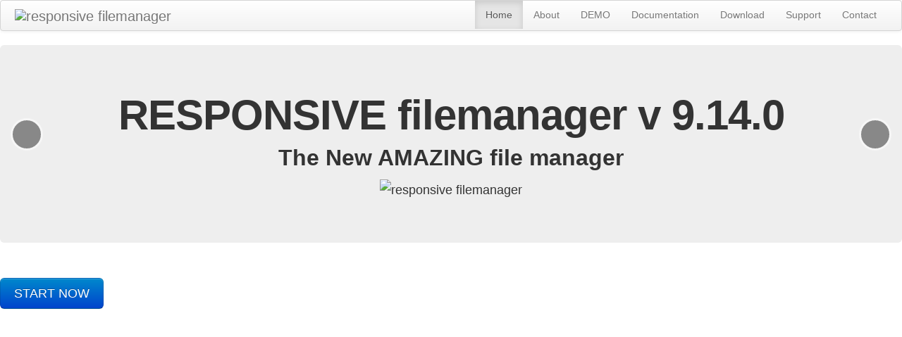

--- FILE ---
content_type: text/html; charset=UTF-8
request_url: https://www.responsivefilemanager.com/filemanager/dialog.php?editor=tinymce&type=2&lang=en_EN&popup=0&crossdomain=0&field_id=fieldID2&relative_url=1&akey=key&fldr=km%2F&62f70e248e1db
body_size: 30899
content:
<!DOCTYPE html>
<html lang="en">
<head>
<meta charset="utf-8">
<title>RESPONSIVE filemanager 9.14.0 | free open-source php filemanager image manager for FTP, tinyMCE 4, CKEditor and CLEditor</title>
<meta name="viewport" content="width=device-width, initial-scale=1.0">
<meta name="description" content="RESPONSIVE FileManager is a free open-source filemanager image manager stand-alone and plugin for TinyMCE 4, CKEditor and CLEditor. It's possible to select files, images and videos from a server folder and upload them from your computer.">
<meta name="author" content="Tecrail">

<meta property="og:title" content="Responsive FileManager 9.14.0" />
<meta property="og:description" content="RESPONSIVE FileManager is a free open-source filemanager image manager stand-alone and plugin for TinyMCE 4, CKEditor and CLEditor. It's possible to select files, images and videos from a server folder and upload them from your computer" />
<meta property="og:site_name" content="Responsive FileManager" />
<meta property="og:type" content="website" />
<meta property="og:url" content="https://www.responsivefilemanager.com" />
<meta property="og:image" content="https://www.responsivefilemanager.com/images/slide1.jpg"/>
<meta property="og:locale" content="it_IT" />
<link rel="image_src" href="https://www.responsivefilemanager.com/images/slide1.jpg" />


<!-- ######################## Styles ######################
	=======================================================-->
	<!--<link href="assets/css/animate.min.css" rel="stylesheet">-->
<link href="//cdnjs.cloudflare.com/ajax/libs/twitter-bootstrap/2.3.2/css/bootstrap.min.css" rel="stylesheet">
<link href="//cdnjs.cloudflare.com/ajax/libs/twitter-bootstrap/2.3.2/css/bootstrap-responsive.min.css" rel="stylesheet">


<link href="assets/css/animate.min.css" rel="stylesheet">
<link href="assets/css/style.css" rel="stylesheet">
<noscript>
<link href="assets/css/noscript.css" rel="stylesheet">
</noscript>

<link rel="stylesheet" type="text/css" href="//cdnjs.cloudflare.com/ajax/libs/fancybox/1.3.4/jquery.fancybox-1.3.4.css" media="screen" />

<!-- FontAwesome styles (iconic font)-->
<link href="assets/css/font-awesome.min.css" rel="stylesheet"> 
<!-- <link href="//cdnjs.cloudflare.com/ajax/libs/font-awesome/1.0.0/css/font-awesome.css" rel="stylesheet">  -->
<!-- prettyPhoto styles -->

<!-- Gallery inlarge script styles-->
<link href="//cdnjs.cloudflare.com/ajax/libs/prettyPhoto/3.1.6/css/prettyPhoto.min.css" rel="stylesheet" type="text/css" />

<!-- Le HTML5 shim, for IE6-8 support of HTML5 elements -->
<!--[if lt IE 9]>
      <script src="https://html5shim.googlecode.com/svn/trunk/html5.js"></script>
    <![endif]-->
<!-- Le fav and touch icons -->
<link rel="shortcut icon" href="assets/ico/favicon.ico">
</head>

<body data-spy="scroll" data-target=".scroller-spy" data-twttr-rendered="true">

<!--################# START MAIN-WRAPPER ####################
	============================================================ --> 
<div class="main-wrapper">

	<!-- ######################  START HEADER ######################
		==============================================================-->
	<header class="headertop needhead" id="header-section">
		
		<!-- START PARALLAX BG -->
		<div class="innerbg">
	
<!-- ###################### START TOP MENU ####################
============================================================== -->
<div class="nav-top fixed action" id="top-nav"> 
	<!-- navbar-fixed-top -->
    <div class="navbar" > 
	<!-- INNER-->
      <div class="navbar-inner">
        <div class="container"> 
		
		<!-- Collapse button -->	
			<button type="button" class="btn btn-navbar" data-toggle="collapse" data-target=".nav-collapse">
				<span class="icon-bar"></span>
				<span class="icon-bar"></span>
				<span class="icon-bar"></span>
			</button>
						<!-- LOGO -->
						<a class="brand" href="index.php"> 
						<img src="images/logo.png" alt="responsive filemanager" />
						<!--<img src="assets/img/logo.png" alt="Logo">--></a>
						
			 <!-- TOP NAVIGATION-->
			 <div id="main-nav" class="scroller-spy">
				<nav class="nav-collapse collapse" >
				  <ul class="nav pull-right" id="nav">
					<li class="active"><a href="#header-section">Home</a></li>
					<li><a class="scroll-to" href="#features-section">About</a></li>	
					<li><a class="scroll-to" href="demo.php">DEMO</a></li>
					<li><a class="scroll-to" href="#documentation-section">Documentation</a></li>
					<li><a class="scroll-to" href="#download-section">Download</a></li>
					<li><a class="scroll-to" href="support.php">Support</a></li>
					<li><a class="scroll-to" href="#contact-section">Contact</a></li>
				  </ul>
				</nav>
			  </div>
		  
        </div>
      </div>
    </div>
</div>
<!-- ############################ END TOP MENU ###############
	========================================================== -->		

<!-- HEADER MAIN-->	

	<!-- ============ SLIDER ============= -->

			<div id="carousel_horizontal_slide_2" class="carousel slide slider_top">
				<div class="carousel-inner">
				
					<!--########## item #############-->
					<div class="item active">
						<div class="hero-unit text-center">
						<h1 class="">
						
						<span class="active">RESPONSIVE filemanager v 9.14.0</span></h1>
						<!-- !! DEL Class="active" when used static animated h1 script -->
								<h2 class="text-center">
									The New AMAZING file manager
								</h2>
						      <img src="images/slide0.jpg" alt="responsive filemanager" />
							</div>
								
						
					</div>
					<!--############/item###########-->
					
					<!--########## item #############-->
					<div class="item">
					  <div class="hero-unit">
					  <h2>Upload, manage and use your files from all your devices</h2>
					<img src="images/slide1.jpg" alt="responsive filemanager devices" />
					</div>
					</div>
					<!--############/item###########-->
					
					<!--########## item #############-->
					<div class="item">
					<img src="images/slide2.jpg" alt="responsive filemanager integration tinymce, ckeditor and CLEditor" />
					</div>
					<!--############/item###########-->
					
					<!--########## item #############-->
					<div class="item">
					<img src="images/slide3.jpg" alt="responsive filemanager integration aviary" />
					</div>
					<!--############/item###########-->
					
					
					
				</div>
				
				<a class="carousel-control left btn-control " href="#carousel_horizontal_slide_2" data-slide="prev"><i class="fa-icon-double-angle-left main-color"></i></a>
				<a class="carousel-control right btn-control btn-action" href="#carousel_horizontal_slide_2" data-slide="next"><i class="fa-icon-double-angle-right main-color"></i></a>
	</div>
	


</div>

<div class="action-wrapper" id="startbtn">
	<a class="btn btn-large btn-primary btn-action-bottom scroll-to" href="#features-section"  title="">
	START NOW
	</a>
</div>
<div class="leftbg"></div>
<!--/ END PARALLAX BG-->
</header>
<!-- / ###################### END MAIN HEADER ####################
	=============================================================== -->
			




	
<!-- ######################## FEATURES SECTION ##################
============================================================== -->	
<section id="features-section">


<header>
	<div class="container">
		<div class="row-fluid">
			<div class="span12 page-header">
			<h3><small>Take A Look</small>ABOUT our FileManager</h3>
			</div>
		</div><!--/ROW-FLUID-->
	</div>
</header><!-- / PORTFOLIO SECTION HEADER-->


<div class="container">
<!-- filemanager orizontal -->
<div class="row-fluid">
<ins class="adsbygoogle"
     style="display:inline-block;width:728px;height:90px"
     data-ad-client="ca-pub-5284227621666278"
     data-ad-slot="4398034167"></ins>
<script>
(adsbygoogle = window.adsbygoogle || []).push({});
</script>
<div class="pull-right">
Please support the project&nbsp;<br/>
<form action="https://www.paypal.com/cgi-bin/webscr" method="post" target="_top">
<input type="hidden" name="cmd" value="_s-xclick">
<input type="hidden" name="encrypted" value="-----BEGIN [base64]/iEBc53mPJKMZc/Jp1VQLzsprE91Q+JsmTUVaEVdch50ANraI9RTrtW2fBDJTL9RrTfsirFM0pakQOGnAGx9UJHH3mSFJwniN0B5VpsEOmygG+rD92C86Gj4fILXMn3Ve/wJERMbLbwcdQMDKGPewcK3NmNynLuQO75IelzjELMAkGBSsOAwIaBQAwgZsGCSqGSIb3DQEHATAUBggqhkiG9w0DBwQI/iTt+8JcvIeAeAI3f6bHlNi/C1fbB/yg4jsxqdlCEIlqSjaePxtkabjO3siIOKYtKv950G3wD/Hf2O5uoLBk3WvfEx7Wb6QKzmDLdS7Qe/lnJmW2+2HAzmoTR6c3mmKLHmx+o6cGp70rcPM6HaCdHtgIM2oipY/VhZUTih/[base64]/Za+GJ/[base64]/9j/iKG4Thia/[base64]/[base64]-----END PKCS7-----
">
<input type="image" src="https://www.paypalobjects.com/en_US/i/btn/btn_donateCC_LG.gif" border="0" name="submit" alt="PayPal - The safer, easier way to pay online!">
<img alt="" border="0" src="https://www.paypalobjects.com/it_IT/i/scr/pixel.gif" width="1" height="1">
</form>
</div>
</div>
	<!-- FEATURES ITEMS-->
	<div class="row-fluid">
	    <div class="span12">
	    
Responsive FileManager 9.14.0 is a free open-source file manager and image manager made with the jQuery library, CSS3, PHP and HTML5 that offers a nice and elegant way to upload and insert files, images and videos.<br/>
You can use it as external plugin for TinyMCE version 4.x(and older), CKEditor and CLEditor, you can also use it as a stand-alone file manager to manage and select files.<br/>
The script automatically creates thumbnails of images for the preview list and can create also external thumbnails to use in your cms or site.<br/>
It can be configured for automatic resizing of uploaded images or to automatically limit the size.<br/>
You can personalize the configuration for each folder.<br/>
You can set a subfolder as the root and change the configuration for each user, page or FileManager call.<br/>
Is compatible with multi-user mode and you can edit images with aviary editor, sorting files.<br/>
<br/><br/>

<div class="clearfix"></div>
<div id="mc_embed_signup">
	    <form action="https://tecrail.us4.list-manage1.com/subscribe/post?u=53d8dfef38387c0c472904b20&amp;id=ae09e38bad" method="post" id="mc-embedded-subscribe-form" name="mc-embedded-subscribe-form" class="validate" target="_blank" novalidate>
		<h4>Subscribe to the Newsletter to keep up to date with news and new versions of the RESPONSIVE filemanager </h4>
		<div class="row-fluid">
		    <div class="span2">
			<label for="mce-EMAIL">Email Address: *</label>
			</div>
			<div class="span8">
			<input type="text" value="" name="EMAIL" class="required email" id="mce-EMAIL">
		    </div>
		</div>
		<div class="row-fluid">
		    <div class="span2">
			    <label for="mce-FNAME">First Name: </label>
			  </div>
			  <div class="span8">
			    <input type="text" value="" name="FNAME" class="" id="mce-FNAME">
		    </div>
		</div>
		<div id="mce-responses" class="clear">
			<div class="response" id="mce-error-response" style="display:none"></div>
			<div class="response" id="mce-success-response" style="display:none"></div>
		</div>
		<div class="row-fluid"><input type="submit" value="Subscribe" name="subscribe" id="mc-embedded-subscribe" class="button btn"></div>
	    </form>
	</div>
 </div>	
<div class="clearfix"></div>
	<br/>
	<br/>
<p><strong>Changes in Version 9.14.0</strong> (2019/05/02)</p>
<p>- add support to tinymce 5 (thanks to mikolaj pich)
<br/>- change image editor to Toast UI Image Editor (thanks to jack denning)
<br/>- fix Critical Security (thanks to Fariskhi Vidyan for reporting)
<br/>- add ckEditor on html file edit
<br/>- update context menu (thanks to joshua schmidtke)
<br/>- fix upload an image with malicius code inside
<br/>- added compatibility with memory_limit expressed in G
<br/>- fix relative url return
<br/>- fix error on file duplication
<br/>- fix error with memory usage (thanks to tim mclaughlin)
<br/>- fix a vulnerability on url upload (thanks to donot-wong for reporting)
<br/>- fix return on upload in same cases
<br/>- other fixes (thanks to all for reporting)
</p>

<p><strong>Changes in Version 9.13.4</strong> (2018/08/13)</p>
- s- fix Directory Traversal Allows to Read Any File (thanks to Simon Uvarov for reporting)
<br/>- fix Path Traversal While Upacking Archives (thanks to Simon Uvarov for reporting)
<br/>- Fix foreach warning on URL upload
<br/>- Fix http https URL upload
<br/>- add toggle on config for extract_files
<br/>- prevent image creation for broken links in URL upload (thanks to davodavodavo3)
<br/>- Migrate to yarn on development (thanks to mklkj)
<br/>- code refactoring

<p><strong>Changes in Version 9.13.3</strong> (2018/08/05)</p>
- support to files without extension
<br/>- fix Path Traversal vulnerability and url validation
<br/>- fix vulnerability that permits to see server files
<br/>- fix double file and folder rename
<br/>- refactoring
<br/>- update Hungarian, German and Thai languages
<br/>- fix nested php tags in download permission
<br/>- change jPlayer script to cdn
<p>
</p>
<p><strong>Changes in Version 9.13.2</strong> (2018/07/19)</p>
<p>
- empty filename support (like .htaccess, .env,...)
<br/>- fix download bug
<br/>- refactoring check extension
</p>
<p><strong>Changes in Version 9.13.1</strong> (2018/06/09)</p>
<p>
- folder creation fix
<br/>- blacklist fix
<br/>- php < 5.6 compatibility fix
</p>
<p><strong>Changes in Version 9.13.0</strong> (2018/06/03)</p>
<p>
- multiple file selection: 
<br/>   you can delete multiple files, 
<br/>   you can select multiple file (n.b. if you select multiple files on stand alone mode it return a json list of urls, if you use editor with normal mode <br/>return only the first file and if you use tinymce with responsivefilemanager plugin return all files on editor)
<br/>- you can disable mime type renaming on config
<br/>- blacklist extensions available on config
<br/>- fixed precompiled test on duplication
<br/>- rfm remember the last folder when return to filemanager
<br/>- added mime type .rar
<br/>- fixed folder permission to get config value
<br/>- fixed an error on folder renaming
<br/>- a lot of others bugs fixed
</p>
<p><strong>Changes in Version 9.12.2</strong> (2018/01/26)</p>
<p>- fixed a security vulnerability (thanks to sashaptrw)
<br/>- fixed other minor problems
</p>
<p><strong>Changes in Version 9.12.1</strong> (2017/10/26)</p>
<p>- fix FTP support
<br/>- fix problem with subfolder session
</p>
<p><strong>Changes in Version 9.12.0</strong> (2017/10/10)</p>
<p>- fixed multiple security vulnerabilities (thanks to Ryan Dewhurst - BSc Ethical Hacking for Computer Security, CCNA)
<br/>- fixed lazy loading problems with a new plugin
<br/>- copy url without flash with clipboard.js
<br/>- removed java uploader and introduce new upload system with canucks part
<br/>- new upload method with jQuery-File-Upload
<br/>- removed viewer_js and substituted with google preview
<br/>- fix problem with url upload
<br/>- multiple files, folder upload permission also WITH RECURSIVE FOLDER UPLOAD
<br/>- fix the config.php inclusion on subfolders see CUSTOMISE CONFIGURATION FOR EACH FOLDER on documentation
<br/>- RTL stylesheet on repository (if you want to use simply include on dialog.php)
<br/>- you can now drop files/folders everywhere to upload
</p>
<p><strong>Changes in Version 9.11.0</strong> (2017/02/05)</p>
<p>- fixed multiple security vulnerabilities (thanks to Wiswat Aswamenakul (Nick))
<br/>- url upload toggle
<br/>- fixed upload xml
<br/>- prettify improvement
<br/>- added cad preview
<br/>- other minor bug fixes
</p>
<p><strong>Changes in Version 9.11.0</strong> (2016/10/26)</p>
<p>- fixed multiple security vulnerabilities (thanks to CERT-W and Davide Girardi from Outpost24)
<br/>- Add FTP beta support
<br/>- Upload from URL
<br/>- Add watermark on images
<br/>- fixed problem with some file type on upload
<br/>- fixed a problem with change language
<br/>- fixed a problem with rename
<br/>- fixed a problem with upload mine type
<br/>- fixed memory_error bool indicator
<br/>- add configuration to add &time to image to prevent chaching
<br/>- other fixes
</p>
<p><strong>Changes in Version 9.10.2</strong> (2016/05/11)</p>
<p>	
- fixed Download of large file problem
<br/>- added pause resume download
<br/>- fixed problem with base_url function
<br/>- remember filter and sort after refresh
<br/>- remove set_time_limit call
</p>
<p><strong>Changes in Version 9.10.1</strong> (2016/03/11)</p>
<p>	
- now you can pass available extensions list in url (ex. you can show only excel files)
<br/>- fixed a problem with php<5.3
<br/>- remember filter and sort after refresh
<br/>- added config toggle to show/hide filter buttons and language selection button
<br/>- fixed a problem when you click on namefile label (previously was equal to click two times)
</p>
<p><strong>Changes in Version 9.10.0</strong> (2016/03/09)</p>
<p>
- added total max size control to limit the size of all files into
source folder (you can control it in config.php) (thanks to Stephane MERCIER)
<br/>- improved the error messages (thanks to Stephane MERCIER)
<br/>- update jplayer
<br/>- fixed a incorrect closing of upload modal
<br/>- fixed lowercase on convert_spaces active and add lower_case option on config.php
<br/>- add mimetype control on upload (ex. if i renane img.jpg to img.pdf and upload to filemananger the system check the time type and converte it to img.jpg)
<br/>- fixed permission error on files and folders
<br/>- other fix
</p>

<p><a href="javascript:void('')" class="toggle" data-ref="9"><i class="icon-plus"></i> <strong>Changes in Version 9.x.x</strong> (2013/11/21 - 2016/01/12)</a></p>
<div id="9" class="hide">


<p><a href="javascript:void('')" class="toggle" data-ref="99"><i class="icon-plus"></i> <strong>Changes in Version 9.9.x</strong> (2015/03/16 - 2016/01/12)</a></p>
<div id="99" class="hide">
<p><strong>Changes in Version 9.9.7</strong> (2016/01/12)</p>
<p>- fixed pdf preview<br />- fixed a bug with session subfolder folder creation<br />- fixed a bug with folder creation<br />- fixed a problem with ie and allow_url_fopen server config<br />- fixed a problem with folder copy<br />- fixed a problem with relative folder url export<br />- fixed error 'TypeError: $ is not a function'<br />- fixed a problem with lang in query string<br />- fixed a problem with drag&amp;drop on android</p>

<p><strong>Changes in Version 9.9.6</strong> (2015/08/18)</p>
<p>- fixed a security vulnerability	(thanks to <a href="http://securitum.pl">securitum.pl</a>)</p>
<p>- code refactoring removed thumb path to ajax calls			</p>
<p>- improve file/folder permission layout and fixed a error</p>
<p>- fixed a problem with image editor											</p>
<p>- added vitnamese language																</p>

<p><strong>Changes in Version 9.9.5</strong> (2015/07/28)</p>
<p>- fixed a Adobe Creative SDK issue																 </p>
<p>- fixed a problem when you edit multiple image in the same session </p>
<p>- fixed a problem with security issue in some server configurations</p>
<p>- added maxSize config to Adobe Creative SDK export image (default now is 1400)</p>


<p><strong>Changes in Version 9.9.4</strong> (2015/07/18)</p>
<p>- Upgrade Aviary Image Editor with new Adobe Creative SDK without size limitation</p>
<p>- Add files and folders counter on each folder</p>
<p>- Fixed a problem with folder selection on relative url</p>

	
<p><strong>Changes in Version 9.9.3</strong> (2015/04/28)</p>
<p>- Fixed the problem with undefined windowParent</p>
<p>- Fixed a problem with selection on CKeditor	  </p>
<p>- Add bootstrap modal default support		  </p>

	
<p><strong>Changes in Version 9.9.2</strong> (2015/03/20)</p>
<p>- added file selection directly from dropzone upload area (you can now select file directly after upload)</p>
<p>- folder selection in context menu (you can now select also a folder)									</p>
<p>- responsive filemanager modal open on tinyMCE (the dimension of modal depend on window dimension)		</p>
<p>- utf8 translitteration fix																				</p>

<p><strong>Changes in Version 9.9.1</strong> (2015/03/18)</p>
<p>- fix with drop zone						</p>
<p>- fix with bootstrap responsive inclusion</p>
<p>- fix with aviary save					</p>
<p>- fix of stand alone version selection	</p>

<p><strong>Changes in Version 9.9.0</strong> (2015/03/16)</p>
<p>- add compatibility with CKEditor (thanks to dennis.buijs)</p>
<p>- fix ordering and filtering bugs (in js and php)</p>
<p>- Refactoring of configuration and language files (thanks to rkgrep)</p>
<p>- updated libraries via bower dependency management (thanks to rkgrep)</p>
<p>- added Assets compilation via gulp for developing (thanks to rkgrep) </p>
<p>- added Hebrew lang (thanks to sagie212) </p>
<p>- improve image preview</p>

</div>

<p><a href="javascript:void('')" class="toggle" data-ref="98"><i class="icon-plus"></i> <strong>Changes in Version 9.8.x</strong> (2014/10/28 - 2014/11/25)</a></p>
<div id="98" class="hide">
<p><strong>Changes in Version 9.8.1</strong> (2014/11/25)</p>
<p>- add compatibility with free full resolution with aviary image editor</p>
<p>- convert all include(); with include ‘’;</p>
<p>- fix a problem with lowercase automatically change </p>
<p><strong>Changes in Version 9.8.0</strong> (2014/10/28)</p>
<p>- add pdf, openoffice files preview with customized viewer.js</p>
<p>- add other office file preview with google preview</p>
<p>- fixed ordering bug</p>
<p>- improve layout style</p>
<p>- add copy to clipboard button on show url dialog</p>
<p>- fixed a bug when download a file</p>
<p>- fixed a bug in relative path images creation</p>
<p>- adding custom convert_spaces [by fungio]</p>
</div>

<p><a href="javascript:void('')" class="toggle" data-ref="97"><i class="icon-plus"></i> <strong>Changes in Version 9.7.x </strong>(2014/09/04 - 2014/09/17)</a></p>
<div id="97" class="hide">
<p><strong>Changes in Version 9.7.3</strong> (2014/09/17)</p>
<p>- Fix a problem with lazy load and filters</p>
<p>- add option to remember text filter in session</p>

<p><strong>Changes in Version 9.7.2</strong> (2014/09/11)</p>
<p>- Fix a layout bug changing layout and improve style</p>
<p>- Add touch devices compatibility for drag&drop</p>
<p>- Relative URL-s can be returned when selecting files from the filemanager: a 'relative_url' GET parameter should be
	added to the request with a value of "1" when opening RFM. Otherwise returned URL-s will be absolute.</p>

<p><strong>Changes in Version 9.7.1</strong> (2014/09/06)</p>
<p>- Improve drag & drop : now work without refresh and work also the move to back folder</p>
<p>- Improve style and icons</p>

<p><strong>Changes in Version 9.7.0</strong> (2014/09/04)</p>
<p>- Feature lazy loading</p>
<p>- Add CALLBACK function call after update a field</p>
<p>- Correct MIME type on download page</p>
<p>- Fix error with preview of text file</p>
<p>- Remove loading bar</p>
</div>

<p><a href="javascript:void('')" class="toggle" data-ref="96"><i class="icon-plus"></i> <strong>Changes in Version 9.6.x </strong>(2014/06/26 - 2014/08/14)</a></p>
<div id="96" class="hide">
<p><strong>Changes in Version 9.6.1</strong> (2014/08/14)</p>
<p>- all file/folder box clickable</p>
<p>- other bugfix</p>

<p><strong>Changes in Version 9.6.0</strong> (2014/06/26)</p>
<p>- Crossdomain feature</p>
<p>- Add in config.php a option to replace all spaces with _</p>
<p>- Encoding of Export URL</p>
<p>- Code refactoring</p>
<p>&nbsp;</p>
<p><em>See changelog on github for specifications</em></p>
</div>
<p><a href="javascript:void('')" class="toggle" data-ref="95"><i class="icon-plus"></i> <strong>Changes in Version 9.5.x </strong>(2014/06/10)</a></p>
<div id="95" class="hide">
<p><strong>Changes in Version 9.5.0</strong> (2014/06/10)</p>
<p>- File permission changing</p>
<p>- Language Changing</p>
<p>- View/edit/create text files</p>
<p>- add image resize option on config</p>
<p>- Fixes</p>
<p>- Code cleanup</p>
<p>&nbsp;</p>
</div>
<p><a href="javascript:void('')" class="toggle" data-ref="94"><i class="icon-plus"></i> <strong>Changes in Version 9.4.x</strong> (2014/04/02 - 2014/05/15)</a></p>
<div id="94" class="hide">
<p><strong>Changes in Version 9.4.1</strong> (2014/05/03)</p>
<p>- fixed a problem with old thumbnails on renaming</p>
<p>- show url of a file in context menu in all files and folder</p>
<p>- fixed the problem in remembering last folder position</p>
<p>- add greek and chinese lang</p>
<p>- fixed a problem with media player</p>

<h2>Changes in Version 9.4.0 (2014/04/02)</h2>
<p> Special thanks for this upgrade to Miklós Bencze Mikeyhun</p>
<p><br />Major:<br />- Cut/copy/paste support<br />- Drag&amp;drop support<br />- Few new icons<br />- Code refactor<br />- Bugfixes</p>
<p>Detailed:<br />- Cut/copy/paste<br />You can configure the actions in config.php file and disable/ limit them if needed.<br />When right clicking on a folder/file there will be options for copy and cut <br />(and paste if files on clipboard and righ clicked on a file)<br />There's icon for paste to this dir and clear clipboard after the 'new dir' icons<br />They will grey out if there's nothing on the clipboard.</p>
<p>- Drag&amp;drop<br />Now you can drag n drop files/folders to other folders <br />(this will overwrite existing files if encountered any!)</p>
<p>- Icons<br />Added new icons for the new functions<br />All are legit made by me or get from free icon sites</p>
<p>- Code Refator<br />- Added bunch of comments and change a lot of codes.</p>
<p>- Changed all $_SESSION vars to be in a separet array <br />eg.:$_SESSION["verify"] -&gt; $_SESSION['RF']["verify"]<br />So now there won't be any problem with big projecfts integrating RF</p>
<p>- Added the lang file url to $_SESSION['RF']['language_file']<br />Now it can be included easily</p>
<p>- Added a lot of new lang. lines and feedback info<br />New lines added to every language (in english) so translation can go smoothly<br />(There are places where i added %s to lang lines which will be swapped with an action name<br />, commented out what will be inserted at runtime)</p>
<p>- Added timeout when closing upload tab</p>
<p><br />- Bugfixes<br />- Corrected issue #69 Dropzone spritemap.png problem<br />Now when loading a language it will search for the appropiate spritemaps.<br />If none found will fallback to english<br />All spritemaps should follow the language code naming eg:<br />For hu_HU:<br />spritemap_hu_HU.png<br />spritemap@2x_hu_HU.png</p>
<p>(might consider moving them in a separte folder in the future)</p>
<p>- Fixed issue #71 The uploaded file exceeds the max size allowed<br />Now when uploading it properly check for max post size<br />It is dealt with in config.php after definning the max upload size and if it's bigger <br />than server's ini it will revert it back to it.</p>
<p><strong>Changes in Version 9.3.5</strong> (2014/03/15)</p>
<ul>
<li>small bug fix</li>
<li>security issue fix</li>
<li>update someone languages files</li>
</ul>
</div>

<p><a href="javascript:void('')" class="toggle" data-ref="93"><i class="icon-plus"></i> <strong>Changes in Version 9.3.x</strong> (2013/11/21 - 2014/02/19)</a></p>
<div id="93" class="hide">
<p><strong>Changes in Version 9.3.4</strong> (2014/02/19)</p>
<ul>
<li>small bug fix</li>
</ul>
<p><strong>Changes in Version 9.3.3</strong> (2014/01/22)</p>
<ul>
<li>updated all plugins</li>
<li>resolve a drag&drop bug with chrome</li>
<li>removed preview for not compatible images</li>
</ul>
<p><strong>Changes in Version 9.3.2</strong> (2014/01/14)</p>
<ul>
<li>increment compatibility with korean language [neophylon]</li>
<li>updated script to support also allow_url_fopen disabled [Cari D. Burstein]</li>
</ul>

<p><strong>Changes in Version 9.3.1</strong> (2013/12/28)</p>
<ul>
<li>video and audio html5 pattern on responsivefilemanager tinymce plugin</li>
<li>automatic base_url variable on config.php</li>
<li>fix error on delete folder with . on name</li>
<li>remove possibility to insert ' " \ / characters in files and folders name</li>
<li>fix images preview with spaces</li>
</ul>
<p><strong>Changes in Version 9.3.0</strong> (2013/11/21)</p>
<ul>
      <li>resolved a problem that could cause a block with large images</li>
      <li>all UTF8 characters are now permitted in file and folder names, e.g. arabian, chinese and accents</li>
      <li>add transliteration in config variables</li>
      <li>resolved the problem that if you duplicate an image and then edit the duplicate, the new image would overwrite the original</li>
      <li>if a file name already exists the newly uploaded file is now renamed 'name_number' and not 'name-[number]'</li>
      <li>improved layout of filemanager</li>
      <li>resolved the problem that if you click on audio or video files when filemanager is opened with type=0 it would not load the preview but block the filemanager</li>
</ul>
</div>
<p><a href="javascript:void('')" class="toggle" data-ref="92"><i class="icon-plus"></i> <strong>Changes in Version 9.2.x</strong> (2013/10/26 - 2013/10/29)</a></p>
<div id="92" class="hide">
<p><strong>Changes in Version 9.2.1</strong> (2013/10/28)</p>
<ul>
      <li>restoration of lightbox images preview</li>
      <li>on click to image in no-action mode (dialog.php&type=0) do lightbox preview</li>
</ul>

<p><strong>Changes in Version 9.2.0</strong> (2013/10/26)</p>
<ul>
      <li>added files duplication feature</li>
      <li>fixed all problem with special characters</li>
      <li>fixed other bugs</li>
      <li>replaced lightbox with bootbox to reduce the number of script included and increase the speed</li>
      <li>improve layout</li>
</ul>
</div>

<p><a href="javascript:void('')" class="toggle" data-ref="91"><i class="icon-plus"></i> <strong>Changes in Version 9.1.x</strong> (2013/09/23 - 2013/10/11)</a></p>
<div id="91" class="hide">
<p><strong>Changes in Version 9.1.4</strong> (2013/10/11)</p>
<ul>
      <li>fixed some bugs, especially regarding java uploader</li>
      <li>fix compatibility with strange char</li>
</ul>
<p><strong>Changes in Version 9.1.3</strong> (2013/10/04)</p>
<ul>
      <li>fixed some bugs</li>
      <li>improve compatibility with russian, bulgarian, greek, armenian, georgian, hebrew, arabic languages (thanks to V.)</li>
</ul>
<p><strong>Changes in Version 9.1.2</strong> (2013/10/01)</p>
<ul>
      <li>fixed a js bug on renaming</li>
      <li><strong>added possibility to create icons themes</strong></li>
      <li><strong>added ico_dark theme</strong> (you can see on demo at NEW DARK THEME folder)</li>
</ul>
<p><strong>Changes in Version 9.1.1</strong> (2013/09/30)</p>
<ul>
      <li>fixed a problem in selecting after sorting</li>
      <li>fixed a bug in select audio file in multimedia dialog</li>      
</ul>

<p><strong>Changes in Version 9.1.0</strong> (2013/09/23)</p>
<ul>
      <li>new amazing layout</li>
      <li>added compatibility with uppercase filename and extension</li>
      <li>fixed other bug</li>
      <li>memory use limit control thanks to Ceasar Feijen</li>
</ul>
</div>

<p><a href="javascript:void('')" class="toggle" data-ref="90"><i class="icon-plus"></i> <strong>Changes in Version 9.0.x</strong> (2013/09/15 - 2013/09/20)</a></p>
<div id="90" class="hide">
<p><strong>Changes in Version 9.0.5</strong> (2013/09/20)</p>
<ul>
<li>added image editor toggle in config.php</li>
<li>fixed ie problems</li>
</ul>

<p><strong>Changes in Version 9.0.4</strong> (2013/09/18)</p>
<ul>
<li>added loading bar toggle in config.php</li>
<li>change loading bar position</li>
<li>fixed an error on dialog.php</li>
</ul>

<p><strong>Changes in Version 9.0.3</strong> (2013/09/17)</p>
<ul><li>security bub fixed thanks to Dmitry Kurilo</li></ul>

<p><strong>Changes in Version 9.0.1-9.0.2</strong> (2013/09/16)</p>
<ul><li>fixed small bug</li></ul>

<p><strong>Changes in Version 9.0.0</strong> (2013/09/15)</p>
<ul>
<li>Amazing new layout with new flat icons</li>
<li>Added link to Aviary image editor in contextual menu, the best image editor in the world (free for 800x800px resolution)</li>
<li>Added possibility to create multiple thumbnails for external use both inside (relative path) and outside (fixed path) the upload folder, they are also updated on renaming, deleting, and editing</li>
<li>Added support for zip,tar,gz files decompression</li>
<li>Fixed a lot of security bugs (you must download this version) thanks to Dmitry Kurilo</li>
<li>Add https compatibility</li>
<li>Fix all files when they are loaded externally via ftp client</li>
<li>Add show url button in contextual menu of each file</li>
<li>The config/config.php is the first file included in all filemanager files for cms customisation</li>
<li>Eliminates all path configuration problems (provided correct path is set in config.php file)</li>
<li>Removed critical error when loading corrupted images</li>
<li>Fixed various other bugs</li>
</ul>
    
</div>
</div>
<a href="#changelog"><strong>Others Version Changelog</strong></a>
<br/><br/><br/><br/>

	</div>
	<div class="row-fluid" id="show3">
	
<!-- FEATURE ITEM-->
<div class="span3 text-center entrance">
    <i class="fa-icon-cogs fa-icon-medium main-color"></i>
    <h4 class="feature-title">Easy to Install</h4>
    <p>Simple to install and customise with a lot of configurations.</p>
</div>
<!-- / FEATURE ITEM-->

<!-- FEATURE ITEM-->
<div class="span3 text-center entrance">
    <i class="fa-icon-thumbs-up fa-icon-medium main-color"></i>
    <h4 class="feature-title">Web Standard usage</h4>
    <p>HTML5, CSS3, JavaScript, jQuery, AJAX, PHP.</p>
</div>
<!-- / FEATURE ITEM-->

<!-- FEATURE ITEM-->
<div class="span3 text-center entrance">
    <i class="fa-icon-bookmark fa-icon-medium main-color"></i>
    <h4 class="feature-title">Beautiful Design</h4>
    <p>Beautiful flat responsive design with Bootstrap.</p>
	<!--p><a class="btn btn-action small" href="#" title="">More info</a></p-->
</div>
<!-- / FEATURE ITEM-->
<!-- FEATURE ITEM-->
<div class="span3 text-center entrance">
    <i class="fa-icon-heart fa-icon-medium main-color"></i>
    <h4 class="feature-title">Easy to Use</h4>
    <p>Is very simple to use for all users .</p>
</div>
<!-- / FEATURE ITEM-->
	</div> <!-- / ROW-FLUID -->
</div> <!-- CONTAINER-->



<div class="container">
		<div class="row-fluid">
			<div class="span12 page-header inner-header">
			<h3><small>what's more</small>GREAT FEATURES</h3>
			</div>
		</div><!--/ROW-FLUID-->
</div>

<div class="container">
	<!-- FEATURES ITEMS-->
	<div class="row-fluid features-list">

<!-- FEATURE ITEM-->
<div class="row-fluid">
<div class="span6 feature-item">
   <i class="fa-icon-star main-color fa-icon-standart pull-left"></i><h4 class="">Upload files with a simple drag & drop or with JAVA applet without size limitation</h4>
</div>
<div class="span6 feature-item">
   <i class="fa-icon-star main-color fa-icon-standart pull-left"></i><h4 class="">Use as stand-alone file manager, as TinyMCE, CKEditor or CLEditor plugin or as crossdomain</h4>
</div>
</div>
<div class="row-fluid">
<div class="span6 feature-item">
   <i class="fa-icon-star main-color fa-icon-standart pull-left"></i><h4 class="">Built to modern web standards using Bootstrap with responsive layout</h4>
</div>
<div class="span6 feature-item">
   <i class="fa-icon-star main-color fa-icon-standart pull-left"></i><h4 class="">Each folder can have different configuration and permissions</h4>
</div>
</div>
<div class="row-fluid">
<div class="span6 feature-item">
   <i class="fa-icon-star main-color fa-icon-standart pull-left"></i><h4 class="">Many customisation parameters such as Automatic resizing of uploaded images, Optional limiting of image dimensions, Files allowed lists</h4>
</div>
<div class="span6 feature-item">
   <i class="fa-icon-star main-color fa-icon-standart pull-left"></i><h4 class="">Swipe action to show buttons on touch devices</h4>
</div>
</div>
<div class="row-fluid">
<div class="span6 feature-item">
   <i class="fa-icon-star main-color fa-icon-standart pull-left"></i><h4 class="">Automatic creation of thumbnails and Automatic realignment of thumbnails after external changes</h4>
</div>
<div class="span6 feature-item">
   <i class="fa-icon-star main-color fa-icon-standart pull-left"></i><h4 class="">Compatibility with older browsers (e.g. IE <i class="fa-icon-thumbs-down"></i>)</h4>
</div>
</div>
<div class="row-fluid">
<div class="span6 feature-item">
   <i class="fa-icon-star main-color fa-icon-standart pull-left"></i><h4 class="">Full preview of uploaded images, videos and audios</h4>
</div>
<div class="span6 feature-item">
   <i class="fa-icon-star main-color fa-icon-standart pull-left"></i><h4 class="">Personalisation of every operating permission</h4>
</div>
</div>
<div class="row-fluid">
<div class="span6 feature-item">
   <i class="fa-icon-star main-color fa-icon-standart pull-left"></i><h4 class="">Instantaneous file type and text filters</h4>
</div>
<div class="span6 feature-item">
   <i class="fa-icon-star main-color fa-icon-standart pull-left"></i><h4 class="">Multi-user use support (Different roots for every user)</h4>
</div>
</div>
<div class="row-fluid">
<div class="span6 feature-item">
   <i class="fa-icon-star main-color fa-icon-standart pull-left"></i><h4 class="">Awesome graphics and three different file viewing options</h4>
</div>
<div class="span6 feature-item">
   <i class="fa-icon-star main-color fa-icon-standart pull-left"></i><h4 class="">Localization in many languages</h4>
</div>
</div>
<div class="row-fluid">
<div class="span6 feature-item">
   <i class="fa-icon-star main-color fa-icon-standart pull-left"></i><h4 class="">Instantaneous files list sorting through many parameters</h4>
</div>
<div class="span6 feature-item">
   <i class="fa-icon-star main-color fa-icon-standart pull-left"></i><h4 class="">Edit images with Aviary image editor</h4>
</div>
</div>
</div> <!-- CONTAINER-->

<!--/ CONTAINER VIDEO -->
<div class="marketing-panel-m">
	<div class="container">
		<div class="row-fluid">
			<div class="span8 text-center">
				
				<p>If you like my work... please give me a donation to support the project</p>
			</div>
			<div class="span4 text-center">
				<form action="https://www.paypal.com/cgi-bin/webscr" method="post" target="_top">
<input type="hidden" name="cmd" value="_s-xclick">
<input type="hidden" name="encrypted" value="-----BEGIN [base64]/iEBc53mPJKMZc/Jp1VQLzsprE91Q+JsmTUVaEVdch50ANraI9RTrtW2fBDJTL9RrTfsirFM0pakQOGnAGx9UJHH3mSFJwniN0B5VpsEOmygG+rD92C86Gj4fILXMn3Ve/wJERMbLbwcdQMDKGPewcK3NmNynLuQO75IelzjELMAkGBSsOAwIaBQAwgZsGCSqGSIb3DQEHATAUBggqhkiG9w0DBwQI/iTt+8JcvIeAeAI3f6bHlNi/C1fbB/yg4jsxqdlCEIlqSjaePxtkabjO3siIOKYtKv950G3wD/Hf2O5uoLBk3WvfEx7Wb6QKzmDLdS7Qe/lnJmW2+2HAzmoTR6c3mmKLHmx+o6cGp70rcPM6HaCdHtgIM2oipY/VhZUTih/[base64]/Za+GJ/[base64]/9j/iKG4Thia/[base64]/[base64]-----END PKCS7-----
">
<input type="image" src="https://www.paypalobjects.com/en_US/i/btn/btn_donateCC_LG.gif" border="0" name="submit" alt="PayPal - The safer, easier way to pay online!">
<img alt="" border="0" src="https://www.paypalobjects.com/it_IT/i/scr/pixel.gif" width="1" height="1">
</form>
<br/>or donating at trippo@hotmail.it
			</div>
		</div>
	</div>
</div>
<!-- MARKETING PANEL -->

</section>
<!-- ################### /  FEATURES SECTION ##################### -->


	

<!-- ############################ SLOGAN ###########################-->
<section class="slogan-section">
	<div class="container">
		<div class="row-fluid">
			<div class="span12 text-center"><i class="fa-icon-quote-right fa-icon-medium"></i>
			<span class="slogan main-color"> "all great things are simple" (Winston Churchill). </span>
			<i class="fa-icon-quote-left fa-icon-medium"></i>
			</div>
		</div><!--/ROW-FLUID-->
	</div>
</section>
<!-- ############################ / SLOGAN ###########################-->


<!-- ################## PORTFOLIO SECTION #################
	======================================================= -->	
<section id="portfolio-section">
	
		
<!-- PORTFOLIO  HEADER -->

<header>
	<div class="container">
		<div class="row-fluid">
			<div class="span12 page-header">
			<h3><small>Take A Look</small>ScREENShOT</h3>
			</div>
		</div><!--/ROW-FLUID-->
	</div>
</header><!-- / PORTFOLIO SECTION HEADER-->



<!--################### START PORTFOLIO ###################
	======================================================= -->


<div class="container">
	<div  class="row-fluid container-folio">
	    
 <div class="row-fluid">
<!-- portfolio item -->
<div class="span4  project-item">
	<div class="thumbnail">
		<!-- IMAGE CONTAINER-->
		<div class="img-wrapp">
			<div class="img-effect"></div>
			<img src="images/screenshot1-resized.jpg" alt="responsive filemanager file uploading" />
			<div class="img-links">
			<a data-gal="prettyPhoto[gallery]" href="images/screenshot1.jpg" class="btn btn-action small "><i class="fa-icon-zoom-in "></i></a>
			</div>
		</div>
		<!--END IMAGE CONTAINER-->
		<!-- CAPTION -->
		<div class="caption">
			<!-- TITLE -->
			<h3 class="">file uploading</h3>
			<!-- / TITLE -->	
		</div> 
		<!--END CAPTION -->
	</div>
	<!-- END: THUMBNAIL -->
</div>
<!-- END: portfolio item -->

      
<!-- portfolio item -->
<div class="span4  project-item">
	<div class="thumbnail">
		<!-- IMAGE CONTAINER-->
		<div class="img-wrapp">
			<div class="img-effect"></div>
			<img src="images/screenshot2-resized.jpg" alt="responsive filemanager list files view" />
			<div class="img-links">
			<a data-gal="prettyPhoto[gallery]" href="images/screenshot2.jpg" class="btn btn-action small "><i class="fa-icon-zoom-in "></i></a>
			</div>
		</div>
		<!--END IMAGE CONTAINER-->
		<!-- CAPTION -->
		<div class="caption">
			<!-- TITLE -->
			<h3 class="">list files view</h3>
			<!-- / TITLE -->	
		</div> 
		<!--END CAPTION -->
	</div>
	<!-- END: THUMBNAIL -->
</div>
<!-- END: portfolio item -->

      
<!-- portfolio item -->
<div class="span4  project-item">
	<div class="thumbnail">
		<!-- IMAGE CONTAINER-->
		<div class="img-wrapp">
			<div class="img-effect"></div>
			<img src="images/screenshot3-resized.jpg" alt="responsive filemanager preview box layout" />
			<div class="img-links">
			<a data-gal="prettyPhoto[gallery]" href="images/screenshot3.jpg" class="btn btn-action small "><i class="fa-icon-zoom-in "></i></a>
			</div>
		</div>
		<!--END IMAGE CONTAINER-->
		<!-- CAPTION -->
		<div class="caption">
			<!-- TITLE -->
			<h3 class="">preview box layout</h3>
			<!-- / TITLE -->	
		</div> 
		<!--END CAPTION -->
	</div>
	<!-- END: THUMBNAIL -->
</div>
<!-- END: portfolio item -->

       </div> <div class="row-fluid">
<!-- portfolio item -->
<div class="span4  project-item">
	<div class="thumbnail">
		<!-- IMAGE CONTAINER-->
		<div class="img-wrapp">
			<div class="img-effect"></div>
			<img src="images/screenshot4-resized.jpg" alt="responsive filemanager grid files view" />
			<div class="img-links">
			<a data-gal="prettyPhoto[gallery]" href="images/screenshot4.jpg" class="btn btn-action small "><i class="fa-icon-zoom-in "></i></a>
			</div>
		</div>
		<!--END IMAGE CONTAINER-->
		<!-- CAPTION -->
		<div class="caption">
			<!-- TITLE -->
			<h3 class="">grid files view</h3>
			<!-- / TITLE -->	
		</div> 
		<!--END CAPTION -->
	</div>
	<!-- END: THUMBNAIL -->
</div>
<!-- END: portfolio item -->

      
<!-- portfolio item -->
<div class="span4  project-item">
	<div class="thumbnail">
		<!-- IMAGE CONTAINER-->
		<div class="img-wrapp">
			<div class="img-effect"></div>
			<img src="images/screenshot5-resized.jpg" alt="responsive filemanager multiple colums list view" />
			<div class="img-links">
			<a data-gal="prettyPhoto[gallery]" href="images/screenshot5.jpg" class="btn btn-action small "><i class="fa-icon-zoom-in "></i></a>
			</div>
		</div>
		<!--END IMAGE CONTAINER-->
		<!-- CAPTION -->
		<div class="caption">
			<!-- TITLE -->
			<h3 class="">multiple colums list view</h3>
			<!-- / TITLE -->	
		</div> 
		<!--END CAPTION -->
	</div>
	<!-- END: THUMBNAIL -->
</div>
<!-- END: portfolio item -->

      
<!-- portfolio item -->
<div class="span4  project-item">
	<div class="thumbnail">
		<!-- IMAGE CONTAINER-->
		<div class="img-wrapp">
			<div class="img-effect"></div>
			<img src="images/screenshot6-resized.jpg" alt="responsive filemanager tinymce integration" />
			<div class="img-links">
			<a data-gal="prettyPhoto[gallery]" href="images/screenshot6.jpg" class="btn btn-action small "><i class="fa-icon-zoom-in "></i></a>
			</div>
		</div>
		<!--END IMAGE CONTAINER-->
		<!-- CAPTION -->
		<div class="caption">
			<!-- TITLE -->
			<h3 class="">tinymce integration</h3>
			<!-- / TITLE -->	
		</div> 
		<!--END CAPTION -->
	</div>
	<!-- END: THUMBNAIL -->
</div>
<!-- END: portfolio item -->

       </div>		
	</div><!--/ROW-->
</div><!--/CONTAINER-->




</section>
<!-- ###############/ portfolio section ################### -->


<section id="documentation-section">

<header>
	<div class="container">
		<div class="row-fluid">
			<div class="span12 page-header">
			<h3>DOCUMENTATION</h3>
			</div>
		</div><!--/ROW-FLUID-->
	</div>
</header><!-- / PORTFOLIO SECTION HEADER-->


<div class="container">
	<div  class="row-fluid">
	    <div class="span12"><iframe src="https://rcm-eu.amazon-adsystem.com/e/cm?t=tecrailcom-21&o=29&p=48&l=ez&f=ifr&f=ifr" width="728" height="90" scrolling="no" marginwidth="0" marginheight="0" border="0" frameborder="0" style="border:none;"></iframe>
		  <h2>Installation</h2>
		  <ol>
      <li>Upload the 'filemanager' folder where you want in your server (in the example is on root).</li>
      <li>Create a folder for your uploaded files and give it write permission (766).</li>
      <li>Open filemanager/config/config.php and edit the settings (read config.php parameters setting paragraph). Save file.</li>
      <li>Subscribe to creativesdk.adobe.com to get a free app key at <a href="https://creativesdk.adobe.com/myapps.html">My Apps</a>
<br/>NB Aviary Editor only works online; it won't work on localhost!!</li>
      <li>Great! Your work is finished!</li>
</ol>
		  
<p>PS If you don't see the preview images you need to give write permission to the thumbs folder.<br/>
If you are updating from a previous version of FileManager delete the contents of thumbs folder, the script will automatically re-create the thumbnails.
</p>
<div class="alert">
      !IMPORTANT: if you are using htaccess protection, make sure your $GLOBALS PHP_AUTH_USER/PHP_AUTH_USER are defined in your webserver config<br/>
	  Required in php.ini: extension=fileinfo
</div>

<h3>Using Responsive File Manager in ASP.NET MVC</h3>
Matt Gordon writed this usefull article: <a href="http://www.codeproject.com/Tips/1004596/Using-Responsive-File-Manager-in-ASP-NET-MVC">http://www.codeproject.com/Tips/1004596/Using-Responsive-File-Manager-in-ASP-NET-MVC</a>


<h3>Using Responsive File Manager in Joomla</h3>
Mihalis Miliarakis writed this usefull article: <a href="http://ourlife01.blogspot.gr/2017/01/how-to-add-free-file-manager-in-joomla.html">http://ourlife01.blogspot.gr/2017/01/how-to-add-free-file-manager-in-joomla.html</a>



<h3>USE AS TINYMCE 4 FILE MANAGER</h3>
<ul><li>Copy tinymce/plugins/responsivefilemanager folder to tinymce/plugins/ in your server<br/>N.B.: REMEMBER THAT RESPONVIVEFILEMANAGER IS NOT FILEMANAGER FOLDER BUT AN ADDITIONAL PLUGIN</li>
      
<li>Settings of tinymce should be like this: (remember to add responsivefilemanager in plugins list):

<blockquote>
 <pre>
tinymce.init({
    selector: "textarea",theme: "modern",width: 680,height: 300,
    plugins: [
         "advlist autolink link image lists charmap print preview hr anchor pagebreak",
         "searchreplace wordcount visualblocks visualchars insertdatetime media nonbreaking",
         "table contextmenu directionality emoticons paste textcolor responsivefilemanager code"
   ],
   toolbar1: "undo redo | bold italic underline | alignleft aligncenter alignright alignjustify | bullist numlist outdent indent | styleselect",
   toolbar2: "| responsivefilemanager | link unlink anchor | image media | forecolor backcolor  | print preview code ",
   image_advtab: true ,
   
   external_filemanager_path:"/filemanager/",
   filemanager_title:"Responsive Filemanager" ,
   external_plugins: { "filemanager" : "/filemanager/plugin.min.js"}
 });
</pre>
  </blockquote>
 <p>You can pass this variables on TinyMCE init.<br/>
 filemanager_title the title of filemanager window default="Responsive filemanager"<br/>
 filemanager_sort_by: the element to sorting (values: name,size,extension,date) default="" <br/>
 filemanager_descending: descending ? or ascending (values=1 or 0) default="0" <br/></p>
<div class="alert">
      If you want full path url in tinyMCE paths you can add relative_urls: false on tinyMCE init (read <a href="https://www.tinymce.com/wiki.php/Configuration">tinyMCE Configuration page</a>)<br/>
      external_filemanager_path and external_plugins path must be absolute from root and must point to filemanager folder not responsivefilemanager plugin folder
</div>
</li>
<li>Change the path in your tinymce init function in external_filemanager_path and external_plugins  (the path must be a absolute path from base_url of your site and must start with / so in this example i have the filemanager folder in www.site.com/filemanager/)</li>
</ul>

<div class="alert">If you are updating from older version (from 1 to 7) substitute your tinyMCE with new or download only the image/media/link originals folders and copy in your tinyMCE plugin folder</div>


<h3>USE AS CKEDITOR FILE MANAGER</h3>
<p>Copy the filemanager folder where you want in your server</p>
<p>Add a textarea inside your page
<xmp>
<textarea name="editor-ckeditor" id="editor-ckeditor" rows="10" cols="80"></textarea>
</xmp>
</p>
<p> Include CKeditor library ans add the init script of CKEditor:
<xmp>
<script type="text/javascript" src="js/ckeditor/ckeditor.js"></script>
<script>
CKEDITOR.replace( 'editor-ckeditor' ,{
	filebrowserBrowseUrl : 'filemanager/dialog.php?type=2&editor=ckeditor&fldr=',
	filebrowserUploadUrl : 'filemanager/dialog.php?type=2&editor=ckeditor&fldr=',
	filebrowserImageBrowseUrl : 'filemanager/dialog.php?type=1&editor=ckeditor&fldr='
});
</script>
</xmp>
The urls must point inside your filemanager folder so change they properly.<br/>
If you want pass other config variables in the url (like language) please see the below "Get Variables list" paragraph.
</p>

<h3>USE AS CLEditor FILE MANAGER</h3>
<ul>
<li>download jquery.cleditor.rfm.js file from <a href="http://inft.ly/34hF8Rd">here</a></li>
<li>include this file after jquery.cleditor.min.js in your web site</li>
<li>call $.cleditor.set_rfm(path) function to set path to Responsive filemanager root directory where dialog.php exists
			e.g. $.cleditor.set_rfm('libs/responsivefilemanager');</li>
<li>and that is all, click on "Insert Image" toolbar button, browse for image(RFM), select image, Submit, and now you have image in you cleditor.</li>
</ul>
<p>Thanks to Zoran Cindori for this plugin</p>

<h3>USE AS STAND-ALONE FILE MANAGER</h3>

<p>You can use normal pop-up, Bootstrap modal, iframe, FancyBox iframe, Lightbox iframe to open the FileManager with these paths:</p>

<p>Only open filemanager(type=0 and not set field_id): <br/>
path to filemanager../filemanager/dialog.php?type=0&fldr=</p>

<p>Select Image: (type=1 and set id of input text in field_id variable):<br/> 
path to filemanager../filemanager/dialog.php?type=1&field_id=fieldID</p>

<p>Select Video: (type=3 and set id of input text in field_id variable): <br/>
path to filemanager../filemanager/dialog.php?type=3&field_id=fieldID</p>

<p>Select File: (type=2 and set id of input text in field_id variable): <br/>
path to filemanager../filemanager/dialog.php?type=2&field_id=fieldID</p>

<p><strong>Get Variables list</strong><br/>
<b>type</b>: the type of filemanager (1:images files 2:all files 3:video files)<br/>
<b>fldr</b>: the folder where i enter (the root folder remains the same). default=""<br/>
<b>sort_by</b>: the element to sorting (values: name,size,extension,date) default="" <br/>
<b>descending</b>: descending? or ascending (values=1 or 0) default="0" <br/>
<b>lang</b>: the language code (ex: &lang=en_EN). default="en_EN"<br/>
<b>relative_url</b>: should be	added to the request with a value of "1" when opening RFM. Otherwise returned URL-s will be absolute.
<b>extensions</b>: a json encoded array of available files extensions (ex: &extensions=["pdf",'doc'])<br/>
</p>

<p>If you want use popup add in the address &popup=1</p>
<p>PS If you want to force loading at root set fldr to /</p>

<p>In demo page i used FancyBox with this configuration:</p>
<blockquote>
 <pre>
    $('.iframe-btn').fancybox({	
	'width'		: 900,
	'height'	: 600,
	'type'		: 'iframe',
        'autoScale'    	: false
    });</pre>
</blockquote>
<p>
and the button has this code to open FileManager:
</p>
<blockquote>
 <pre>
&lt;a href="js/tinymce/plugins/filemanager/dialog.php?type=0" class="btn iframe-btn" type="button"&gt;Open Filemanager&lt;/a&gt;</pre>
</blockquote>
<p>
Remember to include FancyBox, file in head section:</p>
<blockquote>
 <pre>
&lt;link rel="stylesheet" type="text/css" href="fancybox/jquery.fancybox-1.3.4.css" media="screen" /&gt;<br />&lt;script type="text/javascript" src="fancybox/jquery.fancybox-1.3.4.pack.js"&gt;&lt;/script&gt;</pre>
</blockquote>

<p>If you not use FancyBox, you must use the callback function to close the window <br/>
or change the close function in filemanager/js/include.js:</p>
<blockquote>
 <pre>
function close_window() {
    parent.$.fancybox.close();
} </pre></blockquote>

<div class="alert alert-success">
	In last version i added the default support to bootstrap modal close
</div>

<h3>CALLBACK FUNCTION CALL after update a field</h3>
<p>
If you want change something on returned url after RFM click on a file; you can define the <strong>responsive_filemanager_callback</strong> function like this example:
<pre>
function responsive_filemanager_callback(field_id){
	console.log(field_id);
	var url=jQuery('#'+field_id).val();
	alert('update '+field_id+" with "+url);
	//your code
}
</pre>
</p>

<h3>SECURITY ON RESPONSIVE FILEMANAGER</h3>
<p>
In config.php there is a part reserved to security pass
<blockquote>
	<p>define('USE_ACCESS_KEYS', FALSE);</p>
</blockquote>
if set to true only those will access RF whose url contains the access key(akey) like: 
<blockquote><pre>
< input type="button" href="../filemanager/dialog.php?field_id=imgField&lang=en_EN&akey=myPrivateKey" value="Files">
</pre></blockquote>
<p>in tinymce a new parameter added: filemanager_access_key:"myPrivateKey"
example tinymce config:
tiny init ...</p>
<blockquote><pre>
external_filemanager_path:"../filemanager/",
filemanager_title:"Filemanager" ,
filemanager_access_key:"myPrivateKey" ,
</pre></blockquote>
</p>
<p>In addition to this simple implementation there isn't security, because every php files include first config/config.php file.</p>
<p>So if you want to permit access only to a logged users you can add all the controls at beginning of config.php file.</p>


<h3>TRANSLITERATION and STRING CONVERSION</h3>
<p>With standard configuration responsive filemanager accepts all type of characters for file and folder names (like à é & ¥..., arabian, Chinese),
if you want permits only latin charachters like A....Z a....z and 0....9, you can set to true the $transliteration variable on config.php .</p>



<h3>SET SUBFOLDER AS ROOT AND MULTI-USER USE</h3>
<p>You can set a subfolder as root.<br />So you can have a root folder for each user.</p>
<p>The way to implement this is set the session variable $_SESSION["RF"]["subfolder"] ="subfolder/name/"</p>
<p>Remember that subfolder value must not have ../ ./ . inside and can't begin with /</p>
<p>Folder Example:</p>
<p>root<br />-- folder1<br />---- subfolder1<br />---- subfolder2<br />-- folder2<br /> ----subfolder3</p>
<p>User1 subfolder=""<br />View:<br />folder1<br /> -- subfolder1<br /> -- subfolder2<br />folder2<br /> -- subfolder3</p>
<p>User 2 subfolder="folder1"<br />View:<br />subfolder1<br />subfolder2</p>
<p>So if you want use filemanager in a multiuser CMS you can simply create a folder for each user and set a session variable ($_SESSION['RF']['subfolder']) with the name of the user folder.</p>

<h3>CUSTOMISE CONFIGURATION FOR EACH FOLDER (CONFIG.PHP)</h3>
<p>In Responsive FileManager you can customise the config.php for each folder. <br />Simply create a config.php file inside your desired folder, and set the config array only with the element do you need to change. (Don't change current_path,upload_dir,base_url,root).
	<br/>
<br />You can also include an <strong>HTML text in the display folder page</strong> by simply inserting : 'folder_message'=>"html message" inside the config.php file in the folder. <br/>You can use this to specify restrictions or images resizing.</p>
<div class="alert">
 Remember that the configuration of one folder is reflected in all its subdirectories.
</div>

<h3>CROSS DOMAIN USE</h3>
<h4>STAND-ALONE FILE MANAGER</h4>
<p>To enable cross-domain file selector, where files are hosted on one server (for example, serverA.com) and URL is being sent to another (for example, serverB.com), include crossdomain=1 in the URL.</p>
<p>For example, to instantiate image picker, use the following URL:http://serverA.com/[path to filemanager]/filemanager/dialog.php?type=1&field_id=fieldID&crossdomain=1</p>
<p>Then on serverB.com, the following code can be used to retrieve the URL after file selection is made. Please note, that the code is written for jQuery with FancyBox plug-in.
</p>
<blockquote>
	<pre>
	//
// Handles message from ResponsiveFilemanager
//
function OnMessage(e){
  var event = e.originalEvent;
   // Make sure the sender of the event is trusted
   if(event.data.sender === 'responsivefilemanager'){
      if(event.data.field_id){
      	var fieldID=event.data.field_id;
      	var url=event.data.url;
	$('#'+fieldID).val(url).trigger('change');
	$.fancybox.close();

	// Delete handler of the message from ResponsiveFilemanager
	$(window).off('message', OnMessage);
      }
   }
}

// Handler for a message from ResponsiveFilemanager
$(‘.opener-class).on('click',function(){
  $(window).on('message', OnMessage);
});
</pre>
</blockquote>
<h4>FILE MANAGER AS TINYMCE PLUG-IN</h4>
<p>
	There is extra parameter needed filemanager_crossdomain when calling tinymce.init(), please see below.
</p>
<blockquote>
	<pre>tinymce.init({
   ...
   filemanager_crossdomain: true,
   external_filemanager_path:"http://path/secondaryserver/filemanager/",
   external_plugins: { "responsivefilemanager" : "http://path/secondaryserver/filemanager/plugin.min.js"},
   ...
});
</pre>
</blockquote>

<h4>INTEGRATION WITH DRUPAL 7 AND CKEditor</h4>
<a href="https://www.drupal.org/node/2830625">https://www.drupal.org/node/2830625</a>
<br/>
<p>There is examples on <a href="demo.php">demo page</a></p>
<br/><br/>
<h3>CONFIG.PHP PARAMETERS SETTING</h3>
<p></p>This is all parameters that you can change in config.php files</p>
<table class="table table-striped table-bordered">
      <tbody>
	    <tr><td colspan="3"><h4>Parameters stored only in config/config.php file</h4></td></tr>
	    
	    <tr>
		  <th>Parameter</th>
		  <th>Example Value</th>
		  <th>Description</th>
	    </tr>
	    <tr>
		  <td>base_url</td>
		  <td>http://site.com</td>
		  <td>base url of site (without final /). if you prefer relative urls leave empty.</td>
	    </tr>
	    <tr>
		  <td>upload_dir</td>
		  <td>/uploads/</td>
		  <td>address path from base_url to base of upload folder (with start and final /).</td>
	    </tr>
	    <tr>
		  <td>current_path</td>
		  <td>../uploads/</td>
		  <td>relative path from filemanager folder to upload folder (with final /).</td>
	    </tr>
	    <tr>
		  <td>thumbs_base_path</td>
		  <td>thumbs/</td>
		  <td>relative path from filemanager folder to thumbs folder (with final /). NB thumbs folder must not reside in the upload folder. </td>
	    </tr>
	    
	    <tr><td colspan="3"><h4>Parameters that you can override in all config.php files inside folders</h4></td></tr>
	    
	    <tr>
		  <th>Parameter</th>
		  <th>Example Value</th>
		  <th>Description</th>
	    </tr>
	    <tr>
		  <td>MaxSizeUpload</td>
		  <td>100</td>
		  <td>Max size upload limit in Mb.</td>
	    </tr>
	    <tr>
		  <td>default_language</td>
		  <td>en_EN</td>
		  <td>default language file name.</td>
	    </tr>
	    <tr>
		  <td>icon_theme</td>
		  <td>ico</td>
		  <td>the theme of icons. choose ico or ico_dark or you can cusatomize just putting a folder inside filemanager/img</td>
	    </tr>
	    <tr>
		  <td>file_number_limit_js</td>
		  <td>500</td>
		  <td>the filter and sorter are managed through both javascript and php scripts. If you have a lot of files in a folder the javascript script wil not cope, so the filemanager then switches to the php script. The plugin automatically switches from javascript to php when the folder contains more than the specified number of files.</td>
	    </tr>
	    <tr>
		  <td>show_sorting_bar</td>
		  <td>true</td>
		  <td>show or hide the sorting feature.</td>
	    </tr>
	    <tr>
		  <td>show_folder_size</td>
		  <td>true</td>
		  <td>show or hide the folder size in filemanager list view (very large folders greatly increase the calculation time).</td>
	    </tr>
	    <tr>
		  <td>transliteration</td>
		  <td>false</td>
		  <td>active or deactive the transliteration (mean convert all strange characters in A..Za..z0..9 characters).</td>
	    </tr>
	    <tr>
		  <td colspan="3"><strong>Images configuration</strong></td>
	    </tr>
	    <tr>
		  <td>image_max_width, image_max_height</td>
		  <td>800</td>
		  <td>these parameters set maximum pixel width and/or maximum pixel height for all images. if you set a maximum width or height, oversized images are converted to those limits. Images smaller than the limit(s) are unaffected. if you don't need a limit set both to 0.</td>
	    </tr>
	    <tr>
		  <td>image_resizing</td>
		  <td>false</td>
		  <td>activate or not Automatic resizing. if you set image_resizing to true the script converts all uploaded images exactly to image_resizing_width x image_resizing_height dimension.</td>
	    </tr>
	    <tr>
		  <td>image_resizing_width, image_resizing_height</td>
		  <td>800</td>
		  <td>these parameters set the dimensions of the resized image. if you set width or height to 0 the script automatically calculates the other dimension. NB Very large images may cause the script to fail unless the server's php memory and time limit configuration is modified.</td>
	    </tr>
	    <tr>
		  <td colspan="3"><strong>Layout configuration</strong></td>
	    </tr>
	    <tr>
		  <td>default_view</td>
		  <td>0</td>
		  <td>set the Default layout setting. ( 0 => boxes, 1 => detailed list (1 column) , 2 => columns list (multiple columns depending on the width of the page)).</td>
	    </tr>
	    <tr>
		  <td>ellipsis_title_after_first_row</td>
		  <td>true</td>
		  <td>if true the filename will be truncated if it runs beyond a single row.</td>
	    </tr>
	    <tr>
		  <td colspan="3"><strong>Permissions configuration</strong></td>
	    </tr>
	    <tr>
		  <td>delete_files</td>
		  <td>true</td>
		  <td>allow or disallow file deletion.</td>
	    </tr>
	    <tr>
		  <td>create_folders</td>
		  <td>true</td>
		  <td>allow or disallow folder creation.</td>
	    </tr>
	    <tr>
		  <td>delete_folders</td>
		  <td>true</td>
		  <td>allow or disallow folder deletion.</td>
	    </tr>
	    <tr>
		  <td>upload_files</td>
		  <td>true</td>
		  <td>allow or disallow file uploading.</td>
	    </tr>
	    <tr>
		  <td>rename_files</td>
		  <td>true</td>
		  <td>allow or disallow file renaming.</td>
	    </tr>
	    <tr>
		  <td>rename_folders</td>
		  <td>true</td>
		  <td>allow or disallow folder renaming.</td>
	    </tr>
	    <tr>
		  <td>duplicate_files</td>
		  <td>true</td>
		  <td>allow or disallow files duplication.</td>
	    </tr>
	    <tr>
		  <td colspan="3"><strong>Allowed extensions (this differentiation corresponds to the type filter)</strong></td>
	    </tr>
	    <tr>
		  <td>ext_file</td>
		  <td>'pdf', 'doc'</td>
		  <td>allowed file extensions</td>
	    </tr>
	    <tr>
		  <td>ext_img</td>
		  <td>'jpg', 'jpeg'</td>
		  <td>allowed image file extensions.</td>
	    </tr>
	    <tr>
		  <td>ext_video</td>
		  <td>'mov', 'mpeg'</td>
		  <td>allowed video file extensions.</td>
	    </tr>
	    <tr>
		  <td>ext_music</td>
		  <td>'mp3', 'm4a'</td>
		  <td>allowed audio file extensions.</td>
	    </tr>
	    <tr>
		  <td>ext_misc</td>
		  <td>'zip', 'rar'</td>
		  <td>allowed archive file extensions.</td>
	    </tr>
	    <tr>
		  <td colspan="3"><strong>Aviary configuration</strong></td>
	    </tr>
	    <tr>
		  <td>aviary_active</td>
		  <td>true</td>
		  <td>show or not show image editor button on context menu.</td>
	    </tr>
	    <tr>
		  <td>aviary_key</td>
		  <td>1234567890</td>
		  <td>key available on aviary.com account.</td>
	    </tr>
	    <tr>
		  <td>aviary_secret</td>
		  <td>1234567890</td>
		  <td>secred key available on aviary.com account.</td>
	    </tr>
	    <tr>
		  <td>aviary_version</td>
		  <td>3</td>
		  <td>version of aviary.</td>
	    </tr>
	    <tr>
		  <td>aviary_language</td>
		  <td>en</td>
		  <td>language of aviary (see aviary documentation to choose).</td>
	    </tr>
	    <tr>
		  <td colspan="3"><strong>Hidden files and folders</strong></td>
	    </tr>
	    <tr>
		  <td>hidden_folders</td>
		  <td>"hidden_folder1", "hidden_folder2"</td>
		  <td>set the names of any folders you want hidden. Remember: all folders with these names will be hidden (you can set any exceptions in config.php files in folders). </td>
	    </tr>
	    <tr>
		  <td>hidden_files</td>
		  <td>"this_document.pdf", "that_image.jpg"</td>
		  <td>set the names of any files you want hidden. remember these names will be hidden in all folders.</td>
	    </tr>
	    <tr>
		  <td colspan="3"><strong>JAVA upload</strong></td>
	    </tr>
	    <tr>
		  <td>java_upload</td>
		  <td>true</td>
		  <td>enable or disable java applets uploads</td>
	    </tr>
	    <tr>
		  <td>JAVAMaxSizeUpload</td>
		  <td>200</td>
		  <td>donparameter</td>
	    </tr>
	    <tr>
		  <td colspan="3"><strong>Thumbnail for external use creation</strong></td>
	    </tr>
	    <tr>
		  <td colspan="3"> New image resized creation with fixed path from filemanager folder after uploading (thumbnails in fixed mode).<br/>
 If you want create images resized out of upload folder for use with external script you can choose this method,
 You can create also more than one image at a time just simply add a value in the array.<br/>
 Remember than the image creation respect the folder hierarchy so if you are inside source/test/test1/ the new image will create at
 path_from_filemanager/test/test1/<br/>
 PS if there isn't write permission in your destination folder you must set it</td>
	    </tr>
	    <tr>
		  <td>relative_image_creation</td>
		  <td>false</td>
		  <td>activate or not the creation of one or more image resized with relative path from upload folder</td>
	    </tr>
	    <tr>
		  <td>fixed_path_from_filemanager</td>
		  <td>array('','')</td>
		  <td>array of relative path of the image folder from the current position on upload folder</td>
	    </tr>
	    <tr>
		  <td>fixed_image_creation_to_append, fixed_image_creation_name_to_prepend</td>
		  <td>array('','')</td>
		  <td>name to append/prepend on filename</td>
	    </tr>
	    <tr>
		  <td>fixed_image_creation_width, fixed_image_creation_height</td>
		  <td>array(0,0)</td>
		  <td>width/height of image (you can leave empty if you set the other dimension)</td>
	    </tr>
	    <tr>
		  <td colspan="3">New image resized creation with relative path inside to upload folder after uploading (thumbnails in relative mode).<br/>
With Responsive filemanager you can create automatically resized image inside the upload folder, also more than one at a time
just simply add a value in the array.<br/>
The image creation path is always relative so if i'm inside source/test/test1 and I upload an image, the path start from here</td>
	    </tr>
	    <tr>
		  <td>fixed_image_creation</td>
		  <td>false</td>
		  <td>activate or not the creation of one or more image resized with fixed path from filemanager folder</td>
	    </tr>
	    <tr>
		  <td>relative_path_from_filemanager</td>
		  <td>array('','')</td>
		  <td>array of fixed path of the image folder from the current position on upload folder</td>
	    </tr>
	    <tr>
		  <td>relative_image_creation_to_append, relative_image_creation_name_to_prepend</td>
		  <td>array('','')</td>
		  <td>name to append/prepend on filename</td>
	    </tr>
	    <tr>
		  <td>relative_image_creation_width, relative_image_creation_height</td>
		  <td>array(0,0)</td>
		  <td>width/height of image (you can leave empty if you set the other dimension)</td>
	    </tr>
      </tbody>
</table>

<h3>LOCALIZATION & LANGUAGES</h3><p>
- AZE [Elshad Agayev] <br/>
- BGR [Stanislav Panev]<br/>
- BRA [paulomanrique]<br/>
- CAT [Manel Peña]<br/>
- CHN [Vu Doan Thang]<br/>
- CRO <br/>
- CZE [jlusticky]<br/>
- DAN [Morten Hesselberg Grove]<br/>
- ENG<br/>
- ESP [Roberto Santamaria] <br/>
- FRA [Mathieu Ducharme]<br/>
- GER [Oliver Beta]<br/>
- GRC [vkouvelis]<br/>
- Hebrew [sagie212]<br/>
- HUN [Novak Szabolcs]<br/>
- IND [urayogi]<br/>
- ITA<br/>
- JPN [Vu Doan Thang]<br/>
- LTU [Tomas Norkūnas]<br/>
- MON [Tumenzul Batjargal]<br/>
- NLD [Martijn van der Made]<br/>
- NOR [Pål Schroeder]<br/>
- Persian [web2web esf ir]<br/>
- POL [Michell Hoduń]<br/>
- POR [Sérgio Lima]<br/>
- RUS [vasromand] <br/>
- SLO [Roman Šovčík]<br/>
- SVN [Peter Benko]<br/>
- SWE [Jon Sten]<br/>
- TUR [Ahmed Faruk Bora]<br/>
- THA [ณัฐพงษ์ สารคณา]<br/>
- VIE [chiendv]<br/>
- UKR [Sergey]<br/>
</p>
<a id="changelog"></a>

<h3>OLD CHANGES LOG</h3>


<p><a href="javascript:void('')" class="toggle" data-ref="80"><i class="icon-plus"></i> <strong>Changes in Version 8</strong> </a>(2013/08/30 - 2013/09/07)</p>
<div id="80" class="hide">

<p><strong>Changes in Version 8.1.2</strong> (2013/09/10)</p>
<ul><li>fixed other issues</li></ul>
      
<p><strong>Changes in Version 8.1.1</strong> (2013/09/07)</p>
<ul><li>fixed all issues</li></ul>

<p><strong>Changes in Version 8.1</strong> (2013/09/04)</p>
<ul><li>audio e video preview [thanks to Aniello Martuscelli for contribution]</li>
<li>pre-loading bar and percentage until all image loaded</li>
<li>remember sorting selection</li>
<li>other layout and uploading bug fixed</li>
</ul>

<p><strong>Changes in Version 8.0.2</strong> (2013/09/02)</p>
<ul><li>fix an 8.0.1 upload bug</li>
<li>add default sorting option</li>
<li>minification of all files and filemanager folder cleaning</li>
<li>js sorting split between folders and files</li>
</ul>

<p><strong>Changes in Version 8.0.1</strong> (2013/08/31)</p>
<ul><li>simplification of the installation procedure</li>
<li>compatibility with PHP versions < 5.3</li>
<li>fix in use of subfolder session variable</li>
</ul>
<p><strong>Changes in Version 8</strong> (2013/08/30)</p>
<ul>
 <li>use responsive filemanager as an external plugin (simpler installation and allows updating of TinyMCE without changing any of its plugin.min.js files). Special thanks to Jules Gravinese</li>
 <li>amazing new direct button (TinyMCE plugin) to insert a file or image directly into the document</li>
 <li>change .config files in config.php for windows server compatibility</li>
 <li>add PHP sorting and filter script for huge folders. (the script automatically chooses which script to use)</li>
 <li>context menu to show file details</li>
 <li>sorting features in all layouts</li>
 <li>add in config.php the option to truncate over-long file names and add an ellipsis</li>
 <li>24-hour retention of the last-opened layout using a cookie</li>
 <li>change to bootbox alert</li>
 <li>thumbs folder path customization</li>
 <li>disabled right click out of files boxes</li>
 <li>tested in windows apache server</li>
 <li>fix various bugs and bad code</li>
 <li>improve security</li>
</ul>
</div>

<p><a href="javascript:void('')" class="toggle" data-ref="73"><i class="icon-plus"></i> <strong>Changes in Version 7.3</strong> (2013/08/20 - 2013/08/26)</a></p>
<div class="hide" id="73">
<p><strong>Changes in Version 7.3.2</strong> (2013/08/26)</p>
<ul><li>fix bug in internet explore 9/10 and old browser</li></ul>

<p><strong>Changes in Version 7.3.1</strong> (2013/08/24)</p>
<ul><li>Update plugins for TinyMCE 4.04</li>
<li>Minified plugin.min.js</li></ul>
     
<p><strong>Changes in Version 7.3</strong> (2013/08/20)</p> 
<ul><li>all windows prompt and confirm change to bootbox modal</li>
<li>add info button</li>
<li>minor bugs fix</li>
</ul>
</div>

<p><a href="javascript:void('')" class="toggle" data-ref="72"><i class="icon-plus"></i> <strong>Changes in Version 7.2</strong> (2013/08/13)</p></a>
<div class="hide" id="72">
<ul>
<li>improved layout and security</li>
<li>add file information in List view (size, image dimensions, modification date, file type)</li>
<li>add real-time sorting in List view</li>
<li>minor bugs fix</li>
</ul>
</div>
<p><a href="javascript:void('')" class="toggle" data-ref="71"><i class="icon-plus"></i> <strong>Changes in Version 7.1</strong> (2013/08/11)</p></a>
<div class="hide" id="71"><ul>
<li>Real-time Text filter</li>
<li>New upload method through Java applet without size limitation (Java Multiple File Upload Applet (JUpload) takes care of the limitation posed by traditional HTML upload forms by allowing you to upload a whole directory and the files within it with a single click)</li>
<li>Parsing special characters in all file/folder name</li>
<li>Incremental naming when identical files are uploaded</li>
<li>Automatic passing of image height and width in TinyMCE form (configurable on config.php)</li>
<li>All plugin.min.js file non-minified for customization</li>
<li>Add file and folder exclusion list in config.php files</li>
<li>Fix rename real-time bug</li>
<li>Fix all existing bugs</li>
<li>Customization of FileManager window title</li>
</ul>
</div>

<p><a href="javascript:void('')" class="toggle" data-ref="70"><i class="icon-plus"></i> <strong>Changes in Version 7.0</strong> (2013/08/06)</p></a>
<div class="hide" id="70"><ul>
<li>Renaming of folders and files</li>
<li>Configuration parameters customisable for every folder</li>
<li>New file layouts: list view and column list view</li>
<li>Large Improvement in security</li>
<li>New license</li>
<li>Improved, completely responsive design</li>
<li>All bugs fixed (upload file with uppercase extension, folder creation,...)</li>
</ul>
</div>
<p><a href="javascript:void('')" class="toggle" data-ref="60"><i class="icon-plus"></i> <strong>Changes in Version 6</strong></a></p>
<div class="hide" id="60"><p>- Improve quality of images resizing using PHP Image Magician<br />- Automatic compatibility with popup by pass the popup GET variable<br />- Compatibility with Internet Explorer and old browser<br />- Fix delete bug<br />- Improve security<br />- Improve Responsive design<br />- New amazing flat interface<br />- Possibility to set subfolder as root<br />- Ajax files and folders cancellation<br />- Improve speed, code structure and image size optimization<br />- If image is smaller than thumbnail the file manager show the image centered <br />- TinyMCE link_list now is supported and plugin.min.js files aren't minimized [thanks to P&aring;l Schroeder]<br />- Fix bug in file selection on subfolder and Other bug fix<br />- Mobile version with swipe event to show options</p></div>
<p><a href="javascript:void('')" class="toggle" data-ref="50"><i class="icon-plus"></i> <strong>Changes in Version 5</strong></a></p>
<div class="hide" id="50"><p>- Stand-alone use of filemanager, you can open and select files also dividing them according to the type (video, images and all files)</p></div>
<p><a href="javascript:void('')" class="toggle" data-ref="40"><i class="icon-plus"></i> <strong>Changes in Version 4</strong></a></p>
<div class="hide" id="40"><p>- Further simplify the installation steps<br />- Now thumbs folder is inside the file manager script<br />- Fix resizing bug, create folder possible bug<br />- AUTOMATIC Realignment of THUMBS tree and images if you upload file from other client FTP or other method<br />- Add loading animation while the image lightbox loading<br />- Add possibility to config size width or/and height image limits<br />- Add possibility to config automatic resizing and set only width or height size<br />- white background in png thumbs<br />- fallback upload for old browser<br />- fix folder delete bug</p></div>
<p><a href="javascript:void('')" class="toggle" data-ref="30"><i class="icon-plus"></i> <strong>Changes in Version 3</strong></a></p>
<div class="hide" id="30"><p>- With this plugin you can also set automatic resizing of uploaded images.<br />- Moreover you can set the permits to delete files, folder and create folder.<br />- This version support advanced tab on image plugin<br />- For preview img in files list the plugin NOW create a thumbnail image with low resolution!!!<br />- Simplify the installation steps</p></div>


	    </div>
	</div>
</div>



</section>
<!-- / ##################### FEATURES section ###########
	====================================================== -->

	
<section id="download-section">

<header>
	<div class="container">
		<div class="row-fluid">
			<div class="span12 page-header">
			<h3><small>and now</small>LICENSE / DOWNLOAD</h3>
			</div>
		</div><!--/ROW-FLUID-->
	</div>
</header><!-- / PORTFOLIO SECTION HEADER-->

<div class="container">
<div class="row-fluid">
      <div class="span12">

	    
	    <a rel="license" href="https://creativecommons.org/licenses/by-nc/3.0/"><img alt="Creative Commons License" style="border-width:0" src="https://i.creativecommons.org/l/by-nc/3.0/88x31.png" /></a><br/>
	    <p>Responsive FileManager is licensed under a <a rel="license" target="_blank" href="https://creativecommons.org/licenses/by-nc/3.0/">Creative Commons Attribution-NonCommercial 3.0 Unported License</a>.<br/>
		You can get the author's permission to use Responsive Filemanager for commercial websites by making a <b>free donation</b> on below paypal button</p>
	    <p>You are <strong>free</strong> to use Responsive Filemanager for your <strong>personal or non-profit</strong> website projects. <br/>
	    You can get the author's permission to use Responsive Filemanager for commercial websites by <strong>making a free donation</strong> on below paypal button</p>
	    <p>This free donation expresses how much you appreciate my work and how much you want to support the development of the responsive filemanager project.</p><br/>
	    <span class='st_facebook_hcount' displayText='Facebook'></span>
<span class='st_twitter_hcount' displayText='Tweet'></span>
<span class='st_googleplus_hcount' displayText='Google +'></span>
<span class='st_linkedin_hcount' displayText='LinkedIn'></span>
<span class='st_email_hcount' displayText='Email'></span>
<span class='st_sharethis_hcount' displayText='ShareThis'></span>
<div class="marketing-panel-m">
	<div class="container">
		<div class="row-fluid">
			<div class="span8 text-center">
				
				<p>If you like my work or if you want commercial permission... <br/>please give me a donation to support the project</p>
			</div>
			<div class="span4 text-center">
				<form action="https://www.paypal.com/cgi-bin/webscr" method="post" target="_top">
<input type="hidden" name="cmd" value="_s-xclick">
<input type="hidden" name="encrypted" value="-----BEGIN [base64]/iEBc53mPJKMZc/Jp1VQLzsprE91Q+JsmTUVaEVdch50ANraI9RTrtW2fBDJTL9RrTfsirFM0pakQOGnAGx9UJHH3mSFJwniN0B5VpsEOmygG+rD92C86Gj4fILXMn3Ve/wJERMbLbwcdQMDKGPewcK3NmNynLuQO75IelzjELMAkGBSsOAwIaBQAwgZsGCSqGSIb3DQEHATAUBggqhkiG9w0DBwQI/iTt+8JcvIeAeAI3f6bHlNi/C1fbB/yg4jsxqdlCEIlqSjaePxtkabjO3siIOKYtKv950G3wD/Hf2O5uoLBk3WvfEx7Wb6QKzmDLdS7Qe/lnJmW2+2HAzmoTR6c3mmKLHmx+o6cGp70rcPM6HaCdHtgIM2oipY/VhZUTih/[base64]/Za+GJ/[base64]/9j/iKG4Thia/[base64]/[base64]-----END PKCS7-----
">
<input type="image" src="https://www.paypalobjects.com/en_US/i/btn/btn_donateCC_LG.gif" border="0" name="submit" alt="PayPal - The safer, easier way to pay online!">
<img alt="" border="0" src="https://www.paypalobjects.com/it_IT/i/scr/pixel.gif" width="1" height="1">
</form>

<br/>or donating at trippo@hotmail.it
			</div>
		</div>
	</div>
</div>
	<div class="clearfix"></div>
	    <hr/>
	    <p>The latest source code is available on <a target="_blank" href="https://github.com/trippo/ResponsiveFilemanager">GitHub</a>.</p>
	    <script async src="https://pagead2.googlesyndication.com/pagead/js/adsbygoogle.js"></script>
<!-- Responsive 1 -->
<ins class="adsbygoogle"
     style="display:inline-block;width:728px;height:90px"
     data-ad-client="ca-pub-5284227621666278"
     data-ad-slot="7473984563"></ins>
<script>
(adsbygoogle = window.adsbygoogle || []).push({});
</script><br/><br/>
	<a href="https://github.com/trippo/ResponsiveFilemanager/releases/download/v9.14.0/responsive_filemanager.zip" target="_blank" id="download-button" class="btn btn-large btn-inverse">Download v. 9.14.0</a>
		    
	<br/><br/>
	<!-- Begin MailChimp Signup Form -->
	<style type="text/css">
		#mc_embed_signup{clear:left; font:1.2em; }
		#mc_embed_signup label{ display: inline;}
		/* Add your own MailChimp form style overrides in your site stylesheet or in this style block.
		   We recommend moving this block and the preceding CSS link to the HEAD of your HTML file. */
	</style>
	<div id="mc_embed_signup">
	    <form action="https://tecrail.us4.list-manage1.com/subscribe/post?u=53d8dfef38387c0c472904b20&amp;id=ae09e38bad" method="post" id="mc-embedded-subscribe-form" name="mc-embedded-subscribe-form" class="validate" target="_blank" novalidate>
		<h4>Subscribe to the Newsletter to keep up to date with news and new versions of the RESPONSIVE filemanager </h4>
		<div class="row-fluid">
		    <div class="span2">
			<label for="mce-EMAIL">Email Address: *</label>
			</div>
			<div class="span8">
			<input type="text" value="" name="EMAIL" class="required email" id="mce-EMAIL">
		    </div>
		</div>
		<div class="row-fluid">
		    <div class="span2">
			    <label for="mce-FNAME">First Name: </label>
			  </div>
			  <div class="span8">
			    <input type="text" value="" name="FNAME" class="" id="mce-FNAME">
		    </div>
		</div>
		<div id="mce-responses" class="clear">
			<div class="response" id="mce-error-response" style="display:none"></div>
			<div class="response" id="mce-success-response" style="display:none"></div>
		</div>
		<div class="row-fluid"><input type="submit" value="Subscribe" name="subscribe" id="mc-embedded-subscribe" class="button btn"></div>
	    </form>
	</div><br/><br/>
<!-- Responsive 2 -->
<ins class="adsbygoogle"
     style="display:inline-block;width:728px;height:90px"
     data-ad-client="ca-pub-5284227621666278"
     data-ad-slot="1427450968"></ins>
<script>
(adsbygoogle = window.adsbygoogle || []).push({});
</script>
<hr/>
<h3>Credits</h3> 

<p>Bootstrap =&gt; https://twitter.github.io/bootstrap/<br />Featherlight =&gt; https://github.com/noelboss/featherlight<br />Dropzonejs =&gt; http://www.dropzonejs.com/<br />Fancybox =&gt; http://fancybox.net/<br />TouchSwipe =&gt; http://labs.rampinteractive.co.uk/touchSwipe/demos/<br />PHP Image Magician =&gt; http://phpimagemagician.jarrodoberto.com/<br />Mini icons =&gt; http://www.fatcow.com/free-icons&lrm;<br />JUpload =&gt; http://jupload.sourceforge.net/<br/>Bootbox =&gt; http://bootboxjs.com/
<br/>jQuery contextMenu =&gt; https://swisnl.github.io/jQuery-contextMenu/
<br/>Bootstrap-modal => https://github.com/jschr/bootstrap-modal
<br/>jPlayer => https://jplayer.org/
<br/>Lazy Load => https://www.andreaverlicchi.eu/lazyload/
<br/>jQuery-File-Upload => https://github.com/blueimp/jQuery-File-Upload
</p>

      </div>
</div>
</div>
</section> 
      
	
<!-- ##################### TEAM SECTION ###################
	======================================================= -->			
<section class="" id="team-section">

<!-- TEAM HEADER-->
	<header class="" >
		<div class="container">
			<div class="row-fluid">
				<div class="span12">
					<div class="page-header ">
						<h3><small>Who build this</small> OUR TEAM </h3>
					</div>
				</div>
			</div>	
		</div>
	</header>
<!-- / TEAM HEADER-->
	
<!-- TEAM ITEMS -->
<div class="container">	
	
<!--/ROW FLUID--> 
<div class="row-fluid" id="show11">

	<!-- TEAM ITEM -->
	<div class="span4  project-item">
	<div class="thumbnail">
		<!-- IMAGE CONTAINER-->
		<div class="img-wrapp">
			<div class="img-effect"></div>
			<img src="images/staff.jpg" alt="">
			<div class="img-links">
			<ul class="social-icons">
					<li><a href="https://www.facebook.com/alberto.peripolli" title=""><i class="fa-icon-facebook"></i></a></li>
					<li><a href="https://twitter.com/Tr1pp0" title=""><i class="fa-icon-twitter"></i></a></li>
					<li><a href="https://github.com/trippo" title=""><i class="fa-icon-github-alt"></i></a></li>
					<li><a href="https://plus.google.com/105662635349370820195/posts" rel=author" title=""><i class="fa-icon-google-plus"></i></a></li>
					<li><a href="https://www.linkedin.com/profile/view?id=53465168&trk=hb_tab_pro_top" title=""><i class="fa-icon-linkedin"></i></a></li>
				</ul>
			</div>
		</div>
		<!--END IMAGE CONTAINER-->
		<!-- CAPTION -->
		<div class="caption">
			<!-- TITLE -->
			<h3 class="">Alberto Peripolli <small><br/>Project Manager, web design developer and web applications specialist</small></h3>
			<!-- / TITLE -->
			<!-- DESCRIPTION -->
			<p class="caption-descr">
			hard working professional, a lot of experience in web application.
			</p>
			<!-- / DESCRIPTION -->		
		</div> 
		<!--END CAPTION -->
	</div>
	<!-- END: THUMBNAIL -->
</div>
<!-- / TEAM ITEM -->



</div><!-- /ROW-FLUID -->

<!-- SKILLS ROW -->

<!-- / TEAM SIDE-->
</div>
<!--/CONTAINER-->
</section>
<!-- /TEAM SECTION-->	


<!-- ###################### FOOTER #######################
    ================================================== -->
<footer class="footer" id="contact-section">
  
   
<!-- CONTACT HEADER-->
<div class="">
<div class="foothead">
	<div class="container">
		<div class="row-fluid">
			<div class="span12">
				<div class="page-header">
					<h3><small>Stay in touch</small>CONTACT US </h3>
				</div>
			</div>
		</div>
	</div>
</div>	
</div>
<!--/ CONTAC HEADER-->



 <div class="container">
<div class="row-fluid">

<div class="span6">
   Contact me on info [at] albertoperipolli.com or info [at] tecrail.com 
</div>
	

<div class="span3">

<h4> Lets connected</h4>
		<ul class="social-icons">
			<li><a href="https://www.facebook.com/alberto.peripolli" title=""><i class="fa-icon-facebook"></i></a></li>
					<li><a href="https://twitter.com/Tr1pp0" title=""><i class="fa-icon-twitter"></i></a></li>
					<li><a href="https://github.com/trippo" title=""><i class="fa-icon-github-alt"></i></a></li>
					<li><a href="https://plus.google.com/105662635349370820195/posts" rel=author" title=""><i class="fa-icon-google-plus"></i></a></li>
					<li><a href="https://www.linkedin.com/profile/view?id=53465168&trk=hb_tab_pro_top" title=""><i class="fa-icon-linkedin"></i></a></li>
		</ul>
   
		
		
</div>

<div class="span3">

<h4> Our office</h4>
		<address>
				
				<a href="http://www.tecrail.com"><img src="images/tecrail.png" alt="tecrail" /></a><br/>
				<i class="fa-icon-map-marker"></i>36078 Valdagno (Vicenza) Italy<br/>
				<i class="fa-icon-phone-sign"></i> really do you want?
				<div class="foot-line"></div>
		</address>
	
</div>

</div>
<!-- ROW-FLUID-->
</div>

<!-- END: FOOTER -->
<script>
  (function(i,s,o,g,r,a,m){i['GoogleAnalyticsObject']=r;i[r]=i[r]||function(){
  (i[r].q=i[r].q||[]).push(arguments)},i[r].l=1*new Date();a=s.createElement(o),
  m=s.getElementsByTagName(o)[0];a.async=1;a.src=g;m.parentNode.insertBefore(a,m)
  })(window,document,'script','//www.google-analytics.com/analytics.js','ga');

  ga('create', 'UA-43016910-1', 'auto');
  ga('send', 'pageview');

</script>

</div>
<!-- END: MAIN-WRAPPER-->


<!-- Le javascript
    ================================================== --> 
<!-- Placed at the end of the document so the pages load faster --> 

<script type="text/javascript" src="https://ajax.googleapis.com/ajax/libs/jquery/1.7/jquery.min.js"></script>
<script src="//cdnjs.cloudflare.com/ajax/libs/twitter-bootstrap/2.3.2/js/bootstrap.min.js" type="text/javascript"></script> 
<script src="//cdnjs.cloudflare.com/ajax/libs/jquery-easing/1.4.1/jquery.easing.min.js" type="text/javascript" ></script>
<script src="//cdnjs.cloudflare.com/ajax/libs/prettyPhoto/3.1.6/js/jquery.prettyPhoto.min.js" type="text/javascript"></script> 
<script src="assets/js/jquery.ui.totop.js" type="text/javascript"></script>
<script src="assets/js/jquery.scrollTo-1.4.2-min.js" type="text/javascript" ></script>


<!-- INIT SCRIPTS -->
<script type="text/javascript" src="assets/js/custom.js"></script>
		
<!-- <script>
        // Basic FitVids Test
        jQuery(".container").fitVids();
          
</script> -->
		
		
<script>
	jQuery('.carousel').carousel({
		interval: 7000
	})
</script>
<script type="text/javascript" src="//cdnjs.cloudflare.com/ajax/libs/fancybox/1.3.4/jquery.mousewheel-3.0.4.pack.js"></script>
<script type="text/javascript" src="//cdnjs.cloudflare.com/ajax/libs/fancybox/1.3.4/jquery.fancybox-1.3.4.pack.min.js"></script>

<script type="text/javascript">


jQuery(document).ready(function ($) {
      $('#download-button').on('click', function() {
	    ga('send', 'event', 'button', 'click', 'download-buttons');      
      });
      $('.toggle').click(function(){
	    var _this=$(this);
	    $('#'+_this.data('ref')).toggle(200);
	    var i=_this.find('i');
	    if (i.hasClass('icon-plus')) {
		  i.removeClass('icon-plus');
		  i.addClass('icon-minus');
	    }else{
		  i.removeClass('icon-minus');
		  i.addClass('icon-plus');
	    }
      });
});

</script>
<script>
//make section height of window
	jQuery(function(){
		jQuery('#header-section').css({'height':((jQuery(window).height()))+'px'});
		jQuery(window).resize(function(){
		jQuery('#header-section').css({'height':((jQuery(window).height()))+'px'});
		});
	});
</script>

<script>
jQuery('.thumbnail').hover(function(){
				jQuery(this).find('.img-effect').stop().animate({'opacity':'0.7'});
				jQuery(this).find('.img-links').stop().animate({'top':'50%'});
				 },function(){
				 jQuery(this).find('.img-effect').stop().animate({'opacity':'0'});
				jQuery(this).find('.img-links').stop().animate({'top':'-50%'});
			});
</script>

<!-- Facebook Pixel Code -->
<script>
!function(f,b,e,v,n,t,s){if(f.fbq)return;n=f.fbq=function(){n.callMethod?
n.callMethod.apply(n,arguments):n.queue.push(arguments)};if(!f._fbq)f._fbq=n;
n.push=n;n.loaded=!0;n.version='2.0';n.queue=[];t=b.createElement(e);t.async=!0;
t.src=v;s=b.getElementsByTagName(e)[0];s.parentNode.insertBefore(t,s)}(window,
document,'script','https://connect.facebook.net/en_US/fbevents.js');

fbq('init', '1715689628672517');
fbq('track', "PageView");</script>
<noscript><img height="1" width="1" style="display:none"
src="https://www.facebook.com/tr?id=1715689628672517&ev=PageView&noscript=1"
/></noscript>
<!-- End Facebook Pixel Code -->


<script type="text/javascript">
		
	jQuery('#my-tab a').click(function (e) {
  e.preventDefault();
  jQuery(this).tab('show');
})
</script>

</div>

</body>
</html>


--- FILE ---
content_type: text/html; charset=UTF-8
request_url: https://www.responsivefilemanager.com/filemanager/assets/js/custom.js
body_size: 30898
content:
<!DOCTYPE html>
<html lang="en">
<head>
<meta charset="utf-8">
<title>RESPONSIVE filemanager 9.14.0 | free open-source php filemanager image manager for FTP, tinyMCE 4, CKEditor and CLEditor</title>
<meta name="viewport" content="width=device-width, initial-scale=1.0">
<meta name="description" content="RESPONSIVE FileManager is a free open-source filemanager image manager stand-alone and plugin for TinyMCE 4, CKEditor and CLEditor. It's possible to select files, images and videos from a server folder and upload them from your computer.">
<meta name="author" content="Tecrail">

<meta property="og:title" content="Responsive FileManager 9.14.0" />
<meta property="og:description" content="RESPONSIVE FileManager is a free open-source filemanager image manager stand-alone and plugin for TinyMCE 4, CKEditor and CLEditor. It's possible to select files, images and videos from a server folder and upload them from your computer" />
<meta property="og:site_name" content="Responsive FileManager" />
<meta property="og:type" content="website" />
<meta property="og:url" content="https://www.responsivefilemanager.com" />
<meta property="og:image" content="https://www.responsivefilemanager.com/images/slide1.jpg"/>
<meta property="og:locale" content="it_IT" />
<link rel="image_src" href="https://www.responsivefilemanager.com/images/slide1.jpg" />


<!-- ######################## Styles ######################
	=======================================================-->
	<!--<link href="assets/css/animate.min.css" rel="stylesheet">-->
<link href="//cdnjs.cloudflare.com/ajax/libs/twitter-bootstrap/2.3.2/css/bootstrap.min.css" rel="stylesheet">
<link href="//cdnjs.cloudflare.com/ajax/libs/twitter-bootstrap/2.3.2/css/bootstrap-responsive.min.css" rel="stylesheet">


<link href="assets/css/animate.min.css" rel="stylesheet">
<link href="assets/css/style.css" rel="stylesheet">
<noscript>
<link href="assets/css/noscript.css" rel="stylesheet">
</noscript>

<link rel="stylesheet" type="text/css" href="//cdnjs.cloudflare.com/ajax/libs/fancybox/1.3.4/jquery.fancybox-1.3.4.css" media="screen" />

<!-- FontAwesome styles (iconic font)-->
<link href="assets/css/font-awesome.min.css" rel="stylesheet"> 
<!-- <link href="//cdnjs.cloudflare.com/ajax/libs/font-awesome/1.0.0/css/font-awesome.css" rel="stylesheet">  -->
<!-- prettyPhoto styles -->

<!-- Gallery inlarge script styles-->
<link href="//cdnjs.cloudflare.com/ajax/libs/prettyPhoto/3.1.6/css/prettyPhoto.min.css" rel="stylesheet" type="text/css" />

<!-- Le HTML5 shim, for IE6-8 support of HTML5 elements -->
<!--[if lt IE 9]>
      <script src="https://html5shim.googlecode.com/svn/trunk/html5.js"></script>
    <![endif]-->
<!-- Le fav and touch icons -->
<link rel="shortcut icon" href="assets/ico/favicon.ico">
</head>

<body data-spy="scroll" data-target=".scroller-spy" data-twttr-rendered="true">

<!--################# START MAIN-WRAPPER ####################
	============================================================ --> 
<div class="main-wrapper">

	<!-- ######################  START HEADER ######################
		==============================================================-->
	<header class="headertop needhead" id="header-section">
		
		<!-- START PARALLAX BG -->
		<div class="innerbg">
	
<!-- ###################### START TOP MENU ####################
============================================================== -->
<div class="nav-top fixed action" id="top-nav"> 
	<!-- navbar-fixed-top -->
    <div class="navbar" > 
	<!-- INNER-->
      <div class="navbar-inner">
        <div class="container"> 
		
		<!-- Collapse button -->	
			<button type="button" class="btn btn-navbar" data-toggle="collapse" data-target=".nav-collapse">
				<span class="icon-bar"></span>
				<span class="icon-bar"></span>
				<span class="icon-bar"></span>
			</button>
						<!-- LOGO -->
						<a class="brand" href="index.php"> 
						<img src="images/logo.png" alt="responsive filemanager" />
						<!--<img src="assets/img/logo.png" alt="Logo">--></a>
						
			 <!-- TOP NAVIGATION-->
			 <div id="main-nav" class="scroller-spy">
				<nav class="nav-collapse collapse" >
				  <ul class="nav pull-right" id="nav">
					<li class="active"><a href="#header-section">Home</a></li>
					<li><a class="scroll-to" href="#features-section">About</a></li>	
					<li><a class="scroll-to" href="demo.php">DEMO</a></li>
					<li><a class="scroll-to" href="#documentation-section">Documentation</a></li>
					<li><a class="scroll-to" href="#download-section">Download</a></li>
					<li><a class="scroll-to" href="support.php">Support</a></li>
					<li><a class="scroll-to" href="#contact-section">Contact</a></li>
				  </ul>
				</nav>
			  </div>
		  
        </div>
      </div>
    </div>
</div>
<!-- ############################ END TOP MENU ###############
	========================================================== -->		

<!-- HEADER MAIN-->	

	<!-- ============ SLIDER ============= -->

			<div id="carousel_horizontal_slide_2" class="carousel slide slider_top">
				<div class="carousel-inner">
				
					<!--########## item #############-->
					<div class="item active">
						<div class="hero-unit text-center">
						<h1 class="">
						
						<span class="active">RESPONSIVE filemanager v 9.14.0</span></h1>
						<!-- !! DEL Class="active" when used static animated h1 script -->
								<h2 class="text-center">
									The New AMAZING file manager
								</h2>
						      <img src="images/slide0.jpg" alt="responsive filemanager" />
							</div>
								
						
					</div>
					<!--############/item###########-->
					
					<!--########## item #############-->
					<div class="item">
					  <div class="hero-unit">
					  <h2>Upload, manage and use your files from all your devices</h2>
					<img src="images/slide1.jpg" alt="responsive filemanager devices" />
					</div>
					</div>
					<!--############/item###########-->
					
					<!--########## item #############-->
					<div class="item">
					<img src="images/slide2.jpg" alt="responsive filemanager integration tinymce, ckeditor and CLEditor" />
					</div>
					<!--############/item###########-->
					
					<!--########## item #############-->
					<div class="item">
					<img src="images/slide3.jpg" alt="responsive filemanager integration aviary" />
					</div>
					<!--############/item###########-->
					
					
					
				</div>
				
				<a class="carousel-control left btn-control " href="#carousel_horizontal_slide_2" data-slide="prev"><i class="fa-icon-double-angle-left main-color"></i></a>
				<a class="carousel-control right btn-control btn-action" href="#carousel_horizontal_slide_2" data-slide="next"><i class="fa-icon-double-angle-right main-color"></i></a>
	</div>
	


</div>

<div class="action-wrapper" id="startbtn">
	<a class="btn btn-large btn-primary btn-action-bottom scroll-to" href="#features-section"  title="">
	START NOW
	</a>
</div>
<div class="leftbg"></div>
<!--/ END PARALLAX BG-->
</header>
<!-- / ###################### END MAIN HEADER ####################
	=============================================================== -->
			




	
<!-- ######################## FEATURES SECTION ##################
============================================================== -->	
<section id="features-section">


<header>
	<div class="container">
		<div class="row-fluid">
			<div class="span12 page-header">
			<h3><small>Take A Look</small>ABOUT our FileManager</h3>
			</div>
		</div><!--/ROW-FLUID-->
	</div>
</header><!-- / PORTFOLIO SECTION HEADER-->


<div class="container">
<!-- filemanager orizontal -->
<div class="row-fluid">
<ins class="adsbygoogle"
     style="display:inline-block;width:728px;height:90px"
     data-ad-client="ca-pub-5284227621666278"
     data-ad-slot="4398034167"></ins>
<script>
(adsbygoogle = window.adsbygoogle || []).push({});
</script>
<div class="pull-right">
Please support the project&nbsp;<br/>
<form action="https://www.paypal.com/cgi-bin/webscr" method="post" target="_top">
<input type="hidden" name="cmd" value="_s-xclick">
<input type="hidden" name="encrypted" value="-----BEGIN [base64]/iEBc53mPJKMZc/Jp1VQLzsprE91Q+JsmTUVaEVdch50ANraI9RTrtW2fBDJTL9RrTfsirFM0pakQOGnAGx9UJHH3mSFJwniN0B5VpsEOmygG+rD92C86Gj4fILXMn3Ve/wJERMbLbwcdQMDKGPewcK3NmNynLuQO75IelzjELMAkGBSsOAwIaBQAwgZsGCSqGSIb3DQEHATAUBggqhkiG9w0DBwQI/iTt+8JcvIeAeAI3f6bHlNi/C1fbB/yg4jsxqdlCEIlqSjaePxtkabjO3siIOKYtKv950G3wD/Hf2O5uoLBk3WvfEx7Wb6QKzmDLdS7Qe/lnJmW2+2HAzmoTR6c3mmKLHmx+o6cGp70rcPM6HaCdHtgIM2oipY/VhZUTih/[base64]/Za+GJ/[base64]/9j/iKG4Thia/[base64]/[base64]-----END PKCS7-----
">
<input type="image" src="https://www.paypalobjects.com/en_US/i/btn/btn_donateCC_LG.gif" border="0" name="submit" alt="PayPal - The safer, easier way to pay online!">
<img alt="" border="0" src="https://www.paypalobjects.com/it_IT/i/scr/pixel.gif" width="1" height="1">
</form>
</div>
</div>
	<!-- FEATURES ITEMS-->
	<div class="row-fluid">
	    <div class="span12">
	    
Responsive FileManager 9.14.0 is a free open-source file manager and image manager made with the jQuery library, CSS3, PHP and HTML5 that offers a nice and elegant way to upload and insert files, images and videos.<br/>
You can use it as external plugin for TinyMCE version 4.x(and older), CKEditor and CLEditor, you can also use it as a stand-alone file manager to manage and select files.<br/>
The script automatically creates thumbnails of images for the preview list and can create also external thumbnails to use in your cms or site.<br/>
It can be configured for automatic resizing of uploaded images or to automatically limit the size.<br/>
You can personalize the configuration for each folder.<br/>
You can set a subfolder as the root and change the configuration for each user, page or FileManager call.<br/>
Is compatible with multi-user mode and you can edit images with aviary editor, sorting files.<br/>
<br/><br/>

<div class="clearfix"></div>
<div id="mc_embed_signup">
	    <form action="https://tecrail.us4.list-manage1.com/subscribe/post?u=53d8dfef38387c0c472904b20&amp;id=ae09e38bad" method="post" id="mc-embedded-subscribe-form" name="mc-embedded-subscribe-form" class="validate" target="_blank" novalidate>
		<h4>Subscribe to the Newsletter to keep up to date with news and new versions of the RESPONSIVE filemanager </h4>
		<div class="row-fluid">
		    <div class="span2">
			<label for="mce-EMAIL">Email Address: *</label>
			</div>
			<div class="span8">
			<input type="text" value="" name="EMAIL" class="required email" id="mce-EMAIL">
		    </div>
		</div>
		<div class="row-fluid">
		    <div class="span2">
			    <label for="mce-FNAME">First Name: </label>
			  </div>
			  <div class="span8">
			    <input type="text" value="" name="FNAME" class="" id="mce-FNAME">
		    </div>
		</div>
		<div id="mce-responses" class="clear">
			<div class="response" id="mce-error-response" style="display:none"></div>
			<div class="response" id="mce-success-response" style="display:none"></div>
		</div>
		<div class="row-fluid"><input type="submit" value="Subscribe" name="subscribe" id="mc-embedded-subscribe" class="button btn"></div>
	    </form>
	</div>
 </div>	
<div class="clearfix"></div>
	<br/>
	<br/>
<p><strong>Changes in Version 9.14.0</strong> (2019/05/02)</p>
<p>- add support to tinymce 5 (thanks to mikolaj pich)
<br/>- change image editor to Toast UI Image Editor (thanks to jack denning)
<br/>- fix Critical Security (thanks to Fariskhi Vidyan for reporting)
<br/>- add ckEditor on html file edit
<br/>- update context menu (thanks to joshua schmidtke)
<br/>- fix upload an image with malicius code inside
<br/>- added compatibility with memory_limit expressed in G
<br/>- fix relative url return
<br/>- fix error on file duplication
<br/>- fix error with memory usage (thanks to tim mclaughlin)
<br/>- fix a vulnerability on url upload (thanks to donot-wong for reporting)
<br/>- fix return on upload in same cases
<br/>- other fixes (thanks to all for reporting)
</p>

<p><strong>Changes in Version 9.13.4</strong> (2018/08/13)</p>
- s- fix Directory Traversal Allows to Read Any File (thanks to Simon Uvarov for reporting)
<br/>- fix Path Traversal While Upacking Archives (thanks to Simon Uvarov for reporting)
<br/>- Fix foreach warning on URL upload
<br/>- Fix http https URL upload
<br/>- add toggle on config for extract_files
<br/>- prevent image creation for broken links in URL upload (thanks to davodavodavo3)
<br/>- Migrate to yarn on development (thanks to mklkj)
<br/>- code refactoring

<p><strong>Changes in Version 9.13.3</strong> (2018/08/05)</p>
- support to files without extension
<br/>- fix Path Traversal vulnerability and url validation
<br/>- fix vulnerability that permits to see server files
<br/>- fix double file and folder rename
<br/>- refactoring
<br/>- update Hungarian, German and Thai languages
<br/>- fix nested php tags in download permission
<br/>- change jPlayer script to cdn
<p>
</p>
<p><strong>Changes in Version 9.13.2</strong> (2018/07/19)</p>
<p>
- empty filename support (like .htaccess, .env,...)
<br/>- fix download bug
<br/>- refactoring check extension
</p>
<p><strong>Changes in Version 9.13.1</strong> (2018/06/09)</p>
<p>
- folder creation fix
<br/>- blacklist fix
<br/>- php < 5.6 compatibility fix
</p>
<p><strong>Changes in Version 9.13.0</strong> (2018/06/03)</p>
<p>
- multiple file selection: 
<br/>   you can delete multiple files, 
<br/>   you can select multiple file (n.b. if you select multiple files on stand alone mode it return a json list of urls, if you use editor with normal mode <br/>return only the first file and if you use tinymce with responsivefilemanager plugin return all files on editor)
<br/>- you can disable mime type renaming on config
<br/>- blacklist extensions available on config
<br/>- fixed precompiled test on duplication
<br/>- rfm remember the last folder when return to filemanager
<br/>- added mime type .rar
<br/>- fixed folder permission to get config value
<br/>- fixed an error on folder renaming
<br/>- a lot of others bugs fixed
</p>
<p><strong>Changes in Version 9.12.2</strong> (2018/01/26)</p>
<p>- fixed a security vulnerability (thanks to sashaptrw)
<br/>- fixed other minor problems
</p>
<p><strong>Changes in Version 9.12.1</strong> (2017/10/26)</p>
<p>- fix FTP support
<br/>- fix problem with subfolder session
</p>
<p><strong>Changes in Version 9.12.0</strong> (2017/10/10)</p>
<p>- fixed multiple security vulnerabilities (thanks to Ryan Dewhurst - BSc Ethical Hacking for Computer Security, CCNA)
<br/>- fixed lazy loading problems with a new plugin
<br/>- copy url without flash with clipboard.js
<br/>- removed java uploader and introduce new upload system with canucks part
<br/>- new upload method with jQuery-File-Upload
<br/>- removed viewer_js and substituted with google preview
<br/>- fix problem with url upload
<br/>- multiple files, folder upload permission also WITH RECURSIVE FOLDER UPLOAD
<br/>- fix the config.php inclusion on subfolders see CUSTOMISE CONFIGURATION FOR EACH FOLDER on documentation
<br/>- RTL stylesheet on repository (if you want to use simply include on dialog.php)
<br/>- you can now drop files/folders everywhere to upload
</p>
<p><strong>Changes in Version 9.11.0</strong> (2017/02/05)</p>
<p>- fixed multiple security vulnerabilities (thanks to Wiswat Aswamenakul (Nick))
<br/>- url upload toggle
<br/>- fixed upload xml
<br/>- prettify improvement
<br/>- added cad preview
<br/>- other minor bug fixes
</p>
<p><strong>Changes in Version 9.11.0</strong> (2016/10/26)</p>
<p>- fixed multiple security vulnerabilities (thanks to CERT-W and Davide Girardi from Outpost24)
<br/>- Add FTP beta support
<br/>- Upload from URL
<br/>- Add watermark on images
<br/>- fixed problem with some file type on upload
<br/>- fixed a problem with change language
<br/>- fixed a problem with rename
<br/>- fixed a problem with upload mine type
<br/>- fixed memory_error bool indicator
<br/>- add configuration to add &time to image to prevent chaching
<br/>- other fixes
</p>
<p><strong>Changes in Version 9.10.2</strong> (2016/05/11)</p>
<p>	
- fixed Download of large file problem
<br/>- added pause resume download
<br/>- fixed problem with base_url function
<br/>- remember filter and sort after refresh
<br/>- remove set_time_limit call
</p>
<p><strong>Changes in Version 9.10.1</strong> (2016/03/11)</p>
<p>	
- now you can pass available extensions list in url (ex. you can show only excel files)
<br/>- fixed a problem with php<5.3
<br/>- remember filter and sort after refresh
<br/>- added config toggle to show/hide filter buttons and language selection button
<br/>- fixed a problem when you click on namefile label (previously was equal to click two times)
</p>
<p><strong>Changes in Version 9.10.0</strong> (2016/03/09)</p>
<p>
- added total max size control to limit the size of all files into
source folder (you can control it in config.php) (thanks to Stephane MERCIER)
<br/>- improved the error messages (thanks to Stephane MERCIER)
<br/>- update jplayer
<br/>- fixed a incorrect closing of upload modal
<br/>- fixed lowercase on convert_spaces active and add lower_case option on config.php
<br/>- add mimetype control on upload (ex. if i renane img.jpg to img.pdf and upload to filemananger the system check the time type and converte it to img.jpg)
<br/>- fixed permission error on files and folders
<br/>- other fix
</p>

<p><a href="javascript:void('')" class="toggle" data-ref="9"><i class="icon-plus"></i> <strong>Changes in Version 9.x.x</strong> (2013/11/21 - 2016/01/12)</a></p>
<div id="9" class="hide">


<p><a href="javascript:void('')" class="toggle" data-ref="99"><i class="icon-plus"></i> <strong>Changes in Version 9.9.x</strong> (2015/03/16 - 2016/01/12)</a></p>
<div id="99" class="hide">
<p><strong>Changes in Version 9.9.7</strong> (2016/01/12)</p>
<p>- fixed pdf preview<br />- fixed a bug with session subfolder folder creation<br />- fixed a bug with folder creation<br />- fixed a problem with ie and allow_url_fopen server config<br />- fixed a problem with folder copy<br />- fixed a problem with relative folder url export<br />- fixed error 'TypeError: $ is not a function'<br />- fixed a problem with lang in query string<br />- fixed a problem with drag&amp;drop on android</p>

<p><strong>Changes in Version 9.9.6</strong> (2015/08/18)</p>
<p>- fixed a security vulnerability	(thanks to <a href="http://securitum.pl">securitum.pl</a>)</p>
<p>- code refactoring removed thumb path to ajax calls			</p>
<p>- improve file/folder permission layout and fixed a error</p>
<p>- fixed a problem with image editor											</p>
<p>- added vitnamese language																</p>

<p><strong>Changes in Version 9.9.5</strong> (2015/07/28)</p>
<p>- fixed a Adobe Creative SDK issue																 </p>
<p>- fixed a problem when you edit multiple image in the same session </p>
<p>- fixed a problem with security issue in some server configurations</p>
<p>- added maxSize config to Adobe Creative SDK export image (default now is 1400)</p>


<p><strong>Changes in Version 9.9.4</strong> (2015/07/18)</p>
<p>- Upgrade Aviary Image Editor with new Adobe Creative SDK without size limitation</p>
<p>- Add files and folders counter on each folder</p>
<p>- Fixed a problem with folder selection on relative url</p>

	
<p><strong>Changes in Version 9.9.3</strong> (2015/04/28)</p>
<p>- Fixed the problem with undefined windowParent</p>
<p>- Fixed a problem with selection on CKeditor	  </p>
<p>- Add bootstrap modal default support		  </p>

	
<p><strong>Changes in Version 9.9.2</strong> (2015/03/20)</p>
<p>- added file selection directly from dropzone upload area (you can now select file directly after upload)</p>
<p>- folder selection in context menu (you can now select also a folder)									</p>
<p>- responsive filemanager modal open on tinyMCE (the dimension of modal depend on window dimension)		</p>
<p>- utf8 translitteration fix																				</p>

<p><strong>Changes in Version 9.9.1</strong> (2015/03/18)</p>
<p>- fix with drop zone						</p>
<p>- fix with bootstrap responsive inclusion</p>
<p>- fix with aviary save					</p>
<p>- fix of stand alone version selection	</p>

<p><strong>Changes in Version 9.9.0</strong> (2015/03/16)</p>
<p>- add compatibility with CKEditor (thanks to dennis.buijs)</p>
<p>- fix ordering and filtering bugs (in js and php)</p>
<p>- Refactoring of configuration and language files (thanks to rkgrep)</p>
<p>- updated libraries via bower dependency management (thanks to rkgrep)</p>
<p>- added Assets compilation via gulp for developing (thanks to rkgrep) </p>
<p>- added Hebrew lang (thanks to sagie212) </p>
<p>- improve image preview</p>

</div>

<p><a href="javascript:void('')" class="toggle" data-ref="98"><i class="icon-plus"></i> <strong>Changes in Version 9.8.x</strong> (2014/10/28 - 2014/11/25)</a></p>
<div id="98" class="hide">
<p><strong>Changes in Version 9.8.1</strong> (2014/11/25)</p>
<p>- add compatibility with free full resolution with aviary image editor</p>
<p>- convert all include(); with include ‘’;</p>
<p>- fix a problem with lowercase automatically change </p>
<p><strong>Changes in Version 9.8.0</strong> (2014/10/28)</p>
<p>- add pdf, openoffice files preview with customized viewer.js</p>
<p>- add other office file preview with google preview</p>
<p>- fixed ordering bug</p>
<p>- improve layout style</p>
<p>- add copy to clipboard button on show url dialog</p>
<p>- fixed a bug when download a file</p>
<p>- fixed a bug in relative path images creation</p>
<p>- adding custom convert_spaces [by fungio]</p>
</div>

<p><a href="javascript:void('')" class="toggle" data-ref="97"><i class="icon-plus"></i> <strong>Changes in Version 9.7.x </strong>(2014/09/04 - 2014/09/17)</a></p>
<div id="97" class="hide">
<p><strong>Changes in Version 9.7.3</strong> (2014/09/17)</p>
<p>- Fix a problem with lazy load and filters</p>
<p>- add option to remember text filter in session</p>

<p><strong>Changes in Version 9.7.2</strong> (2014/09/11)</p>
<p>- Fix a layout bug changing layout and improve style</p>
<p>- Add touch devices compatibility for drag&drop</p>
<p>- Relative URL-s can be returned when selecting files from the filemanager: a 'relative_url' GET parameter should be
	added to the request with a value of "1" when opening RFM. Otherwise returned URL-s will be absolute.</p>

<p><strong>Changes in Version 9.7.1</strong> (2014/09/06)</p>
<p>- Improve drag & drop : now work without refresh and work also the move to back folder</p>
<p>- Improve style and icons</p>

<p><strong>Changes in Version 9.7.0</strong> (2014/09/04)</p>
<p>- Feature lazy loading</p>
<p>- Add CALLBACK function call after update a field</p>
<p>- Correct MIME type on download page</p>
<p>- Fix error with preview of text file</p>
<p>- Remove loading bar</p>
</div>

<p><a href="javascript:void('')" class="toggle" data-ref="96"><i class="icon-plus"></i> <strong>Changes in Version 9.6.x </strong>(2014/06/26 - 2014/08/14)</a></p>
<div id="96" class="hide">
<p><strong>Changes in Version 9.6.1</strong> (2014/08/14)</p>
<p>- all file/folder box clickable</p>
<p>- other bugfix</p>

<p><strong>Changes in Version 9.6.0</strong> (2014/06/26)</p>
<p>- Crossdomain feature</p>
<p>- Add in config.php a option to replace all spaces with _</p>
<p>- Encoding of Export URL</p>
<p>- Code refactoring</p>
<p>&nbsp;</p>
<p><em>See changelog on github for specifications</em></p>
</div>
<p><a href="javascript:void('')" class="toggle" data-ref="95"><i class="icon-plus"></i> <strong>Changes in Version 9.5.x </strong>(2014/06/10)</a></p>
<div id="95" class="hide">
<p><strong>Changes in Version 9.5.0</strong> (2014/06/10)</p>
<p>- File permission changing</p>
<p>- Language Changing</p>
<p>- View/edit/create text files</p>
<p>- add image resize option on config</p>
<p>- Fixes</p>
<p>- Code cleanup</p>
<p>&nbsp;</p>
</div>
<p><a href="javascript:void('')" class="toggle" data-ref="94"><i class="icon-plus"></i> <strong>Changes in Version 9.4.x</strong> (2014/04/02 - 2014/05/15)</a></p>
<div id="94" class="hide">
<p><strong>Changes in Version 9.4.1</strong> (2014/05/03)</p>
<p>- fixed a problem with old thumbnails on renaming</p>
<p>- show url of a file in context menu in all files and folder</p>
<p>- fixed the problem in remembering last folder position</p>
<p>- add greek and chinese lang</p>
<p>- fixed a problem with media player</p>

<h2>Changes in Version 9.4.0 (2014/04/02)</h2>
<p> Special thanks for this upgrade to Miklós Bencze Mikeyhun</p>
<p><br />Major:<br />- Cut/copy/paste support<br />- Drag&amp;drop support<br />- Few new icons<br />- Code refactor<br />- Bugfixes</p>
<p>Detailed:<br />- Cut/copy/paste<br />You can configure the actions in config.php file and disable/ limit them if needed.<br />When right clicking on a folder/file there will be options for copy and cut <br />(and paste if files on clipboard and righ clicked on a file)<br />There's icon for paste to this dir and clear clipboard after the 'new dir' icons<br />They will grey out if there's nothing on the clipboard.</p>
<p>- Drag&amp;drop<br />Now you can drag n drop files/folders to other folders <br />(this will overwrite existing files if encountered any!)</p>
<p>- Icons<br />Added new icons for the new functions<br />All are legit made by me or get from free icon sites</p>
<p>- Code Refator<br />- Added bunch of comments and change a lot of codes.</p>
<p>- Changed all $_SESSION vars to be in a separet array <br />eg.:$_SESSION["verify"] -&gt; $_SESSION['RF']["verify"]<br />So now there won't be any problem with big projecfts integrating RF</p>
<p>- Added the lang file url to $_SESSION['RF']['language_file']<br />Now it can be included easily</p>
<p>- Added a lot of new lang. lines and feedback info<br />New lines added to every language (in english) so translation can go smoothly<br />(There are places where i added %s to lang lines which will be swapped with an action name<br />, commented out what will be inserted at runtime)</p>
<p>- Added timeout when closing upload tab</p>
<p><br />- Bugfixes<br />- Corrected issue #69 Dropzone spritemap.png problem<br />Now when loading a language it will search for the appropiate spritemaps.<br />If none found will fallback to english<br />All spritemaps should follow the language code naming eg:<br />For hu_HU:<br />spritemap_hu_HU.png<br />spritemap@2x_hu_HU.png</p>
<p>(might consider moving them in a separte folder in the future)</p>
<p>- Fixed issue #71 The uploaded file exceeds the max size allowed<br />Now when uploading it properly check for max post size<br />It is dealt with in config.php after definning the max upload size and if it's bigger <br />than server's ini it will revert it back to it.</p>
<p><strong>Changes in Version 9.3.5</strong> (2014/03/15)</p>
<ul>
<li>small bug fix</li>
<li>security issue fix</li>
<li>update someone languages files</li>
</ul>
</div>

<p><a href="javascript:void('')" class="toggle" data-ref="93"><i class="icon-plus"></i> <strong>Changes in Version 9.3.x</strong> (2013/11/21 - 2014/02/19)</a></p>
<div id="93" class="hide">
<p><strong>Changes in Version 9.3.4</strong> (2014/02/19)</p>
<ul>
<li>small bug fix</li>
</ul>
<p><strong>Changes in Version 9.3.3</strong> (2014/01/22)</p>
<ul>
<li>updated all plugins</li>
<li>resolve a drag&drop bug with chrome</li>
<li>removed preview for not compatible images</li>
</ul>
<p><strong>Changes in Version 9.3.2</strong> (2014/01/14)</p>
<ul>
<li>increment compatibility with korean language [neophylon]</li>
<li>updated script to support also allow_url_fopen disabled [Cari D. Burstein]</li>
</ul>

<p><strong>Changes in Version 9.3.1</strong> (2013/12/28)</p>
<ul>
<li>video and audio html5 pattern on responsivefilemanager tinymce plugin</li>
<li>automatic base_url variable on config.php</li>
<li>fix error on delete folder with . on name</li>
<li>remove possibility to insert ' " \ / characters in files and folders name</li>
<li>fix images preview with spaces</li>
</ul>
<p><strong>Changes in Version 9.3.0</strong> (2013/11/21)</p>
<ul>
      <li>resolved a problem that could cause a block with large images</li>
      <li>all UTF8 characters are now permitted in file and folder names, e.g. arabian, chinese and accents</li>
      <li>add transliteration in config variables</li>
      <li>resolved the problem that if you duplicate an image and then edit the duplicate, the new image would overwrite the original</li>
      <li>if a file name already exists the newly uploaded file is now renamed 'name_number' and not 'name-[number]'</li>
      <li>improved layout of filemanager</li>
      <li>resolved the problem that if you click on audio or video files when filemanager is opened with type=0 it would not load the preview but block the filemanager</li>
</ul>
</div>
<p><a href="javascript:void('')" class="toggle" data-ref="92"><i class="icon-plus"></i> <strong>Changes in Version 9.2.x</strong> (2013/10/26 - 2013/10/29)</a></p>
<div id="92" class="hide">
<p><strong>Changes in Version 9.2.1</strong> (2013/10/28)</p>
<ul>
      <li>restoration of lightbox images preview</li>
      <li>on click to image in no-action mode (dialog.php&type=0) do lightbox preview</li>
</ul>

<p><strong>Changes in Version 9.2.0</strong> (2013/10/26)</p>
<ul>
      <li>added files duplication feature</li>
      <li>fixed all problem with special characters</li>
      <li>fixed other bugs</li>
      <li>replaced lightbox with bootbox to reduce the number of script included and increase the speed</li>
      <li>improve layout</li>
</ul>
</div>

<p><a href="javascript:void('')" class="toggle" data-ref="91"><i class="icon-plus"></i> <strong>Changes in Version 9.1.x</strong> (2013/09/23 - 2013/10/11)</a></p>
<div id="91" class="hide">
<p><strong>Changes in Version 9.1.4</strong> (2013/10/11)</p>
<ul>
      <li>fixed some bugs, especially regarding java uploader</li>
      <li>fix compatibility with strange char</li>
</ul>
<p><strong>Changes in Version 9.1.3</strong> (2013/10/04)</p>
<ul>
      <li>fixed some bugs</li>
      <li>improve compatibility with russian, bulgarian, greek, armenian, georgian, hebrew, arabic languages (thanks to V.)</li>
</ul>
<p><strong>Changes in Version 9.1.2</strong> (2013/10/01)</p>
<ul>
      <li>fixed a js bug on renaming</li>
      <li><strong>added possibility to create icons themes</strong></li>
      <li><strong>added ico_dark theme</strong> (you can see on demo at NEW DARK THEME folder)</li>
</ul>
<p><strong>Changes in Version 9.1.1</strong> (2013/09/30)</p>
<ul>
      <li>fixed a problem in selecting after sorting</li>
      <li>fixed a bug in select audio file in multimedia dialog</li>      
</ul>

<p><strong>Changes in Version 9.1.0</strong> (2013/09/23)</p>
<ul>
      <li>new amazing layout</li>
      <li>added compatibility with uppercase filename and extension</li>
      <li>fixed other bug</li>
      <li>memory use limit control thanks to Ceasar Feijen</li>
</ul>
</div>

<p><a href="javascript:void('')" class="toggle" data-ref="90"><i class="icon-plus"></i> <strong>Changes in Version 9.0.x</strong> (2013/09/15 - 2013/09/20)</a></p>
<div id="90" class="hide">
<p><strong>Changes in Version 9.0.5</strong> (2013/09/20)</p>
<ul>
<li>added image editor toggle in config.php</li>
<li>fixed ie problems</li>
</ul>

<p><strong>Changes in Version 9.0.4</strong> (2013/09/18)</p>
<ul>
<li>added loading bar toggle in config.php</li>
<li>change loading bar position</li>
<li>fixed an error on dialog.php</li>
</ul>

<p><strong>Changes in Version 9.0.3</strong> (2013/09/17)</p>
<ul><li>security bub fixed thanks to Dmitry Kurilo</li></ul>

<p><strong>Changes in Version 9.0.1-9.0.2</strong> (2013/09/16)</p>
<ul><li>fixed small bug</li></ul>

<p><strong>Changes in Version 9.0.0</strong> (2013/09/15)</p>
<ul>
<li>Amazing new layout with new flat icons</li>
<li>Added link to Aviary image editor in contextual menu, the best image editor in the world (free for 800x800px resolution)</li>
<li>Added possibility to create multiple thumbnails for external use both inside (relative path) and outside (fixed path) the upload folder, they are also updated on renaming, deleting, and editing</li>
<li>Added support for zip,tar,gz files decompression</li>
<li>Fixed a lot of security bugs (you must download this version) thanks to Dmitry Kurilo</li>
<li>Add https compatibility</li>
<li>Fix all files when they are loaded externally via ftp client</li>
<li>Add show url button in contextual menu of each file</li>
<li>The config/config.php is the first file included in all filemanager files for cms customisation</li>
<li>Eliminates all path configuration problems (provided correct path is set in config.php file)</li>
<li>Removed critical error when loading corrupted images</li>
<li>Fixed various other bugs</li>
</ul>
    
</div>
</div>
<a href="#changelog"><strong>Others Version Changelog</strong></a>
<br/><br/><br/><br/>

	</div>
	<div class="row-fluid" id="show3">
	
<!-- FEATURE ITEM-->
<div class="span3 text-center entrance">
    <i class="fa-icon-cogs fa-icon-medium main-color"></i>
    <h4 class="feature-title">Easy to Install</h4>
    <p>Simple to install and customise with a lot of configurations.</p>
</div>
<!-- / FEATURE ITEM-->

<!-- FEATURE ITEM-->
<div class="span3 text-center entrance">
    <i class="fa-icon-thumbs-up fa-icon-medium main-color"></i>
    <h4 class="feature-title">Web Standard usage</h4>
    <p>HTML5, CSS3, JavaScript, jQuery, AJAX, PHP.</p>
</div>
<!-- / FEATURE ITEM-->

<!-- FEATURE ITEM-->
<div class="span3 text-center entrance">
    <i class="fa-icon-bookmark fa-icon-medium main-color"></i>
    <h4 class="feature-title">Beautiful Design</h4>
    <p>Beautiful flat responsive design with Bootstrap.</p>
	<!--p><a class="btn btn-action small" href="#" title="">More info</a></p-->
</div>
<!-- / FEATURE ITEM-->
<!-- FEATURE ITEM-->
<div class="span3 text-center entrance">
    <i class="fa-icon-heart fa-icon-medium main-color"></i>
    <h4 class="feature-title">Easy to Use</h4>
    <p>Is very simple to use for all users .</p>
</div>
<!-- / FEATURE ITEM-->
	</div> <!-- / ROW-FLUID -->
</div> <!-- CONTAINER-->



<div class="container">
		<div class="row-fluid">
			<div class="span12 page-header inner-header">
			<h3><small>what's more</small>GREAT FEATURES</h3>
			</div>
		</div><!--/ROW-FLUID-->
</div>

<div class="container">
	<!-- FEATURES ITEMS-->
	<div class="row-fluid features-list">

<!-- FEATURE ITEM-->
<div class="row-fluid">
<div class="span6 feature-item">
   <i class="fa-icon-star main-color fa-icon-standart pull-left"></i><h4 class="">Upload files with a simple drag & drop or with JAVA applet without size limitation</h4>
</div>
<div class="span6 feature-item">
   <i class="fa-icon-star main-color fa-icon-standart pull-left"></i><h4 class="">Use as stand-alone file manager, as TinyMCE, CKEditor or CLEditor plugin or as crossdomain</h4>
</div>
</div>
<div class="row-fluid">
<div class="span6 feature-item">
   <i class="fa-icon-star main-color fa-icon-standart pull-left"></i><h4 class="">Built to modern web standards using Bootstrap with responsive layout</h4>
</div>
<div class="span6 feature-item">
   <i class="fa-icon-star main-color fa-icon-standart pull-left"></i><h4 class="">Each folder can have different configuration and permissions</h4>
</div>
</div>
<div class="row-fluid">
<div class="span6 feature-item">
   <i class="fa-icon-star main-color fa-icon-standart pull-left"></i><h4 class="">Many customisation parameters such as Automatic resizing of uploaded images, Optional limiting of image dimensions, Files allowed lists</h4>
</div>
<div class="span6 feature-item">
   <i class="fa-icon-star main-color fa-icon-standart pull-left"></i><h4 class="">Swipe action to show buttons on touch devices</h4>
</div>
</div>
<div class="row-fluid">
<div class="span6 feature-item">
   <i class="fa-icon-star main-color fa-icon-standart pull-left"></i><h4 class="">Automatic creation of thumbnails and Automatic realignment of thumbnails after external changes</h4>
</div>
<div class="span6 feature-item">
   <i class="fa-icon-star main-color fa-icon-standart pull-left"></i><h4 class="">Compatibility with older browsers (e.g. IE <i class="fa-icon-thumbs-down"></i>)</h4>
</div>
</div>
<div class="row-fluid">
<div class="span6 feature-item">
   <i class="fa-icon-star main-color fa-icon-standart pull-left"></i><h4 class="">Full preview of uploaded images, videos and audios</h4>
</div>
<div class="span6 feature-item">
   <i class="fa-icon-star main-color fa-icon-standart pull-left"></i><h4 class="">Personalisation of every operating permission</h4>
</div>
</div>
<div class="row-fluid">
<div class="span6 feature-item">
   <i class="fa-icon-star main-color fa-icon-standart pull-left"></i><h4 class="">Instantaneous file type and text filters</h4>
</div>
<div class="span6 feature-item">
   <i class="fa-icon-star main-color fa-icon-standart pull-left"></i><h4 class="">Multi-user use support (Different roots for every user)</h4>
</div>
</div>
<div class="row-fluid">
<div class="span6 feature-item">
   <i class="fa-icon-star main-color fa-icon-standart pull-left"></i><h4 class="">Awesome graphics and three different file viewing options</h4>
</div>
<div class="span6 feature-item">
   <i class="fa-icon-star main-color fa-icon-standart pull-left"></i><h4 class="">Localization in many languages</h4>
</div>
</div>
<div class="row-fluid">
<div class="span6 feature-item">
   <i class="fa-icon-star main-color fa-icon-standart pull-left"></i><h4 class="">Instantaneous files list sorting through many parameters</h4>
</div>
<div class="span6 feature-item">
   <i class="fa-icon-star main-color fa-icon-standart pull-left"></i><h4 class="">Edit images with Aviary image editor</h4>
</div>
</div>
</div> <!-- CONTAINER-->

<!--/ CONTAINER VIDEO -->
<div class="marketing-panel-m">
	<div class="container">
		<div class="row-fluid">
			<div class="span8 text-center">
				
				<p>If you like my work... please give me a donation to support the project</p>
			</div>
			<div class="span4 text-center">
				<form action="https://www.paypal.com/cgi-bin/webscr" method="post" target="_top">
<input type="hidden" name="cmd" value="_s-xclick">
<input type="hidden" name="encrypted" value="-----BEGIN [base64]/iEBc53mPJKMZc/Jp1VQLzsprE91Q+JsmTUVaEVdch50ANraI9RTrtW2fBDJTL9RrTfsirFM0pakQOGnAGx9UJHH3mSFJwniN0B5VpsEOmygG+rD92C86Gj4fILXMn3Ve/wJERMbLbwcdQMDKGPewcK3NmNynLuQO75IelzjELMAkGBSsOAwIaBQAwgZsGCSqGSIb3DQEHATAUBggqhkiG9w0DBwQI/iTt+8JcvIeAeAI3f6bHlNi/C1fbB/yg4jsxqdlCEIlqSjaePxtkabjO3siIOKYtKv950G3wD/Hf2O5uoLBk3WvfEx7Wb6QKzmDLdS7Qe/lnJmW2+2HAzmoTR6c3mmKLHmx+o6cGp70rcPM6HaCdHtgIM2oipY/VhZUTih/[base64]/Za+GJ/[base64]/9j/iKG4Thia/[base64]/[base64]-----END PKCS7-----
">
<input type="image" src="https://www.paypalobjects.com/en_US/i/btn/btn_donateCC_LG.gif" border="0" name="submit" alt="PayPal - The safer, easier way to pay online!">
<img alt="" border="0" src="https://www.paypalobjects.com/it_IT/i/scr/pixel.gif" width="1" height="1">
</form>
<br/>or donating at trippo@hotmail.it
			</div>
		</div>
	</div>
</div>
<!-- MARKETING PANEL -->

</section>
<!-- ################### /  FEATURES SECTION ##################### -->


	

<!-- ############################ SLOGAN ###########################-->
<section class="slogan-section">
	<div class="container">
		<div class="row-fluid">
			<div class="span12 text-center"><i class="fa-icon-quote-right fa-icon-medium"></i>
			<span class="slogan main-color"> "all great things are simple" (Winston Churchill). </span>
			<i class="fa-icon-quote-left fa-icon-medium"></i>
			</div>
		</div><!--/ROW-FLUID-->
	</div>
</section>
<!-- ############################ / SLOGAN ###########################-->


<!-- ################## PORTFOLIO SECTION #################
	======================================================= -->	
<section id="portfolio-section">
	
		
<!-- PORTFOLIO  HEADER -->

<header>
	<div class="container">
		<div class="row-fluid">
			<div class="span12 page-header">
			<h3><small>Take A Look</small>ScREENShOT</h3>
			</div>
		</div><!--/ROW-FLUID-->
	</div>
</header><!-- / PORTFOLIO SECTION HEADER-->



<!--################### START PORTFOLIO ###################
	======================================================= -->


<div class="container">
	<div  class="row-fluid container-folio">
	    
 <div class="row-fluid">
<!-- portfolio item -->
<div class="span4  project-item">
	<div class="thumbnail">
		<!-- IMAGE CONTAINER-->
		<div class="img-wrapp">
			<div class="img-effect"></div>
			<img src="images/screenshot1-resized.jpg" alt="responsive filemanager file uploading" />
			<div class="img-links">
			<a data-gal="prettyPhoto[gallery]" href="images/screenshot1.jpg" class="btn btn-action small "><i class="fa-icon-zoom-in "></i></a>
			</div>
		</div>
		<!--END IMAGE CONTAINER-->
		<!-- CAPTION -->
		<div class="caption">
			<!-- TITLE -->
			<h3 class="">file uploading</h3>
			<!-- / TITLE -->	
		</div> 
		<!--END CAPTION -->
	</div>
	<!-- END: THUMBNAIL -->
</div>
<!-- END: portfolio item -->

      
<!-- portfolio item -->
<div class="span4  project-item">
	<div class="thumbnail">
		<!-- IMAGE CONTAINER-->
		<div class="img-wrapp">
			<div class="img-effect"></div>
			<img src="images/screenshot2-resized.jpg" alt="responsive filemanager list files view" />
			<div class="img-links">
			<a data-gal="prettyPhoto[gallery]" href="images/screenshot2.jpg" class="btn btn-action small "><i class="fa-icon-zoom-in "></i></a>
			</div>
		</div>
		<!--END IMAGE CONTAINER-->
		<!-- CAPTION -->
		<div class="caption">
			<!-- TITLE -->
			<h3 class="">list files view</h3>
			<!-- / TITLE -->	
		</div> 
		<!--END CAPTION -->
	</div>
	<!-- END: THUMBNAIL -->
</div>
<!-- END: portfolio item -->

      
<!-- portfolio item -->
<div class="span4  project-item">
	<div class="thumbnail">
		<!-- IMAGE CONTAINER-->
		<div class="img-wrapp">
			<div class="img-effect"></div>
			<img src="images/screenshot3-resized.jpg" alt="responsive filemanager preview box layout" />
			<div class="img-links">
			<a data-gal="prettyPhoto[gallery]" href="images/screenshot3.jpg" class="btn btn-action small "><i class="fa-icon-zoom-in "></i></a>
			</div>
		</div>
		<!--END IMAGE CONTAINER-->
		<!-- CAPTION -->
		<div class="caption">
			<!-- TITLE -->
			<h3 class="">preview box layout</h3>
			<!-- / TITLE -->	
		</div> 
		<!--END CAPTION -->
	</div>
	<!-- END: THUMBNAIL -->
</div>
<!-- END: portfolio item -->

       </div> <div class="row-fluid">
<!-- portfolio item -->
<div class="span4  project-item">
	<div class="thumbnail">
		<!-- IMAGE CONTAINER-->
		<div class="img-wrapp">
			<div class="img-effect"></div>
			<img src="images/screenshot4-resized.jpg" alt="responsive filemanager grid files view" />
			<div class="img-links">
			<a data-gal="prettyPhoto[gallery]" href="images/screenshot4.jpg" class="btn btn-action small "><i class="fa-icon-zoom-in "></i></a>
			</div>
		</div>
		<!--END IMAGE CONTAINER-->
		<!-- CAPTION -->
		<div class="caption">
			<!-- TITLE -->
			<h3 class="">grid files view</h3>
			<!-- / TITLE -->	
		</div> 
		<!--END CAPTION -->
	</div>
	<!-- END: THUMBNAIL -->
</div>
<!-- END: portfolio item -->

      
<!-- portfolio item -->
<div class="span4  project-item">
	<div class="thumbnail">
		<!-- IMAGE CONTAINER-->
		<div class="img-wrapp">
			<div class="img-effect"></div>
			<img src="images/screenshot5-resized.jpg" alt="responsive filemanager multiple colums list view" />
			<div class="img-links">
			<a data-gal="prettyPhoto[gallery]" href="images/screenshot5.jpg" class="btn btn-action small "><i class="fa-icon-zoom-in "></i></a>
			</div>
		</div>
		<!--END IMAGE CONTAINER-->
		<!-- CAPTION -->
		<div class="caption">
			<!-- TITLE -->
			<h3 class="">multiple colums list view</h3>
			<!-- / TITLE -->	
		</div> 
		<!--END CAPTION -->
	</div>
	<!-- END: THUMBNAIL -->
</div>
<!-- END: portfolio item -->

      
<!-- portfolio item -->
<div class="span4  project-item">
	<div class="thumbnail">
		<!-- IMAGE CONTAINER-->
		<div class="img-wrapp">
			<div class="img-effect"></div>
			<img src="images/screenshot6-resized.jpg" alt="responsive filemanager tinymce integration" />
			<div class="img-links">
			<a data-gal="prettyPhoto[gallery]" href="images/screenshot6.jpg" class="btn btn-action small "><i class="fa-icon-zoom-in "></i></a>
			</div>
		</div>
		<!--END IMAGE CONTAINER-->
		<!-- CAPTION -->
		<div class="caption">
			<!-- TITLE -->
			<h3 class="">tinymce integration</h3>
			<!-- / TITLE -->	
		</div> 
		<!--END CAPTION -->
	</div>
	<!-- END: THUMBNAIL -->
</div>
<!-- END: portfolio item -->

       </div>		
	</div><!--/ROW-->
</div><!--/CONTAINER-->




</section>
<!-- ###############/ portfolio section ################### -->


<section id="documentation-section">

<header>
	<div class="container">
		<div class="row-fluid">
			<div class="span12 page-header">
			<h3>DOCUMENTATION</h3>
			</div>
		</div><!--/ROW-FLUID-->
	</div>
</header><!-- / PORTFOLIO SECTION HEADER-->


<div class="container">
	<div  class="row-fluid">
	    <div class="span12"><iframe src="https://rcm-eu.amazon-adsystem.com/e/cm?t=tecrailcom-21&o=29&p=48&l=ez&f=ifr&f=ifr" width="728" height="90" scrolling="no" marginwidth="0" marginheight="0" border="0" frameborder="0" style="border:none;"></iframe>
		  <h2>Installation</h2>
		  <ol>
      <li>Upload the 'filemanager' folder where you want in your server (in the example is on root).</li>
      <li>Create a folder for your uploaded files and give it write permission (766).</li>
      <li>Open filemanager/config/config.php and edit the settings (read config.php parameters setting paragraph). Save file.</li>
      <li>Subscribe to creativesdk.adobe.com to get a free app key at <a href="https://creativesdk.adobe.com/myapps.html">My Apps</a>
<br/>NB Aviary Editor only works online; it won't work on localhost!!</li>
      <li>Great! Your work is finished!</li>
</ol>
		  
<p>PS If you don't see the preview images you need to give write permission to the thumbs folder.<br/>
If you are updating from a previous version of FileManager delete the contents of thumbs folder, the script will automatically re-create the thumbnails.
</p>
<div class="alert">
      !IMPORTANT: if you are using htaccess protection, make sure your $GLOBALS PHP_AUTH_USER/PHP_AUTH_USER are defined in your webserver config<br/>
	  Required in php.ini: extension=fileinfo
</div>

<h3>Using Responsive File Manager in ASP.NET MVC</h3>
Matt Gordon writed this usefull article: <a href="http://www.codeproject.com/Tips/1004596/Using-Responsive-File-Manager-in-ASP-NET-MVC">http://www.codeproject.com/Tips/1004596/Using-Responsive-File-Manager-in-ASP-NET-MVC</a>


<h3>Using Responsive File Manager in Joomla</h3>
Mihalis Miliarakis writed this usefull article: <a href="http://ourlife01.blogspot.gr/2017/01/how-to-add-free-file-manager-in-joomla.html">http://ourlife01.blogspot.gr/2017/01/how-to-add-free-file-manager-in-joomla.html</a>



<h3>USE AS TINYMCE 4 FILE MANAGER</h3>
<ul><li>Copy tinymce/plugins/responsivefilemanager folder to tinymce/plugins/ in your server<br/>N.B.: REMEMBER THAT RESPONVIVEFILEMANAGER IS NOT FILEMANAGER FOLDER BUT AN ADDITIONAL PLUGIN</li>
      
<li>Settings of tinymce should be like this: (remember to add responsivefilemanager in plugins list):

<blockquote>
 <pre>
tinymce.init({
    selector: "textarea",theme: "modern",width: 680,height: 300,
    plugins: [
         "advlist autolink link image lists charmap print preview hr anchor pagebreak",
         "searchreplace wordcount visualblocks visualchars insertdatetime media nonbreaking",
         "table contextmenu directionality emoticons paste textcolor responsivefilemanager code"
   ],
   toolbar1: "undo redo | bold italic underline | alignleft aligncenter alignright alignjustify | bullist numlist outdent indent | styleselect",
   toolbar2: "| responsivefilemanager | link unlink anchor | image media | forecolor backcolor  | print preview code ",
   image_advtab: true ,
   
   external_filemanager_path:"/filemanager/",
   filemanager_title:"Responsive Filemanager" ,
   external_plugins: { "filemanager" : "/filemanager/plugin.min.js"}
 });
</pre>
  </blockquote>
 <p>You can pass this variables on TinyMCE init.<br/>
 filemanager_title the title of filemanager window default="Responsive filemanager"<br/>
 filemanager_sort_by: the element to sorting (values: name,size,extension,date) default="" <br/>
 filemanager_descending: descending ? or ascending (values=1 or 0) default="0" <br/></p>
<div class="alert">
      If you want full path url in tinyMCE paths you can add relative_urls: false on tinyMCE init (read <a href="https://www.tinymce.com/wiki.php/Configuration">tinyMCE Configuration page</a>)<br/>
      external_filemanager_path and external_plugins path must be absolute from root and must point to filemanager folder not responsivefilemanager plugin folder
</div>
</li>
<li>Change the path in your tinymce init function in external_filemanager_path and external_plugins  (the path must be a absolute path from base_url of your site and must start with / so in this example i have the filemanager folder in www.site.com/filemanager/)</li>
</ul>

<div class="alert">If you are updating from older version (from 1 to 7) substitute your tinyMCE with new or download only the image/media/link originals folders and copy in your tinyMCE plugin folder</div>


<h3>USE AS CKEDITOR FILE MANAGER</h3>
<p>Copy the filemanager folder where you want in your server</p>
<p>Add a textarea inside your page
<xmp>
<textarea name="editor-ckeditor" id="editor-ckeditor" rows="10" cols="80"></textarea>
</xmp>
</p>
<p> Include CKeditor library ans add the init script of CKEditor:
<xmp>
<script type="text/javascript" src="js/ckeditor/ckeditor.js"></script>
<script>
CKEDITOR.replace( 'editor-ckeditor' ,{
	filebrowserBrowseUrl : 'filemanager/dialog.php?type=2&editor=ckeditor&fldr=',
	filebrowserUploadUrl : 'filemanager/dialog.php?type=2&editor=ckeditor&fldr=',
	filebrowserImageBrowseUrl : 'filemanager/dialog.php?type=1&editor=ckeditor&fldr='
});
</script>
</xmp>
The urls must point inside your filemanager folder so change they properly.<br/>
If you want pass other config variables in the url (like language) please see the below "Get Variables list" paragraph.
</p>

<h3>USE AS CLEditor FILE MANAGER</h3>
<ul>
<li>download jquery.cleditor.rfm.js file from <a href="http://inft.ly/34hF8Rd">here</a></li>
<li>include this file after jquery.cleditor.min.js in your web site</li>
<li>call $.cleditor.set_rfm(path) function to set path to Responsive filemanager root directory where dialog.php exists
			e.g. $.cleditor.set_rfm('libs/responsivefilemanager');</li>
<li>and that is all, click on "Insert Image" toolbar button, browse for image(RFM), select image, Submit, and now you have image in you cleditor.</li>
</ul>
<p>Thanks to Zoran Cindori for this plugin</p>

<h3>USE AS STAND-ALONE FILE MANAGER</h3>

<p>You can use normal pop-up, Bootstrap modal, iframe, FancyBox iframe, Lightbox iframe to open the FileManager with these paths:</p>

<p>Only open filemanager(type=0 and not set field_id): <br/>
path to filemanager../filemanager/dialog.php?type=0&fldr=</p>

<p>Select Image: (type=1 and set id of input text in field_id variable):<br/> 
path to filemanager../filemanager/dialog.php?type=1&field_id=fieldID</p>

<p>Select Video: (type=3 and set id of input text in field_id variable): <br/>
path to filemanager../filemanager/dialog.php?type=3&field_id=fieldID</p>

<p>Select File: (type=2 and set id of input text in field_id variable): <br/>
path to filemanager../filemanager/dialog.php?type=2&field_id=fieldID</p>

<p><strong>Get Variables list</strong><br/>
<b>type</b>: the type of filemanager (1:images files 2:all files 3:video files)<br/>
<b>fldr</b>: the folder where i enter (the root folder remains the same). default=""<br/>
<b>sort_by</b>: the element to sorting (values: name,size,extension,date) default="" <br/>
<b>descending</b>: descending? or ascending (values=1 or 0) default="0" <br/>
<b>lang</b>: the language code (ex: &lang=en_EN). default="en_EN"<br/>
<b>relative_url</b>: should be	added to the request with a value of "1" when opening RFM. Otherwise returned URL-s will be absolute.
<b>extensions</b>: a json encoded array of available files extensions (ex: &extensions=["pdf",'doc'])<br/>
</p>

<p>If you want use popup add in the address &popup=1</p>
<p>PS If you want to force loading at root set fldr to /</p>

<p>In demo page i used FancyBox with this configuration:</p>
<blockquote>
 <pre>
    $('.iframe-btn').fancybox({	
	'width'		: 900,
	'height'	: 600,
	'type'		: 'iframe',
        'autoScale'    	: false
    });</pre>
</blockquote>
<p>
and the button has this code to open FileManager:
</p>
<blockquote>
 <pre>
&lt;a href="js/tinymce/plugins/filemanager/dialog.php?type=0" class="btn iframe-btn" type="button"&gt;Open Filemanager&lt;/a&gt;</pre>
</blockquote>
<p>
Remember to include FancyBox, file in head section:</p>
<blockquote>
 <pre>
&lt;link rel="stylesheet" type="text/css" href="fancybox/jquery.fancybox-1.3.4.css" media="screen" /&gt;<br />&lt;script type="text/javascript" src="fancybox/jquery.fancybox-1.3.4.pack.js"&gt;&lt;/script&gt;</pre>
</blockquote>

<p>If you not use FancyBox, you must use the callback function to close the window <br/>
or change the close function in filemanager/js/include.js:</p>
<blockquote>
 <pre>
function close_window() {
    parent.$.fancybox.close();
} </pre></blockquote>

<div class="alert alert-success">
	In last version i added the default support to bootstrap modal close
</div>

<h3>CALLBACK FUNCTION CALL after update a field</h3>
<p>
If you want change something on returned url after RFM click on a file; you can define the <strong>responsive_filemanager_callback</strong> function like this example:
<pre>
function responsive_filemanager_callback(field_id){
	console.log(field_id);
	var url=jQuery('#'+field_id).val();
	alert('update '+field_id+" with "+url);
	//your code
}
</pre>
</p>

<h3>SECURITY ON RESPONSIVE FILEMANAGER</h3>
<p>
In config.php there is a part reserved to security pass
<blockquote>
	<p>define('USE_ACCESS_KEYS', FALSE);</p>
</blockquote>
if set to true only those will access RF whose url contains the access key(akey) like: 
<blockquote><pre>
< input type="button" href="../filemanager/dialog.php?field_id=imgField&lang=en_EN&akey=myPrivateKey" value="Files">
</pre></blockquote>
<p>in tinymce a new parameter added: filemanager_access_key:"myPrivateKey"
example tinymce config:
tiny init ...</p>
<blockquote><pre>
external_filemanager_path:"../filemanager/",
filemanager_title:"Filemanager" ,
filemanager_access_key:"myPrivateKey" ,
</pre></blockquote>
</p>
<p>In addition to this simple implementation there isn't security, because every php files include first config/config.php file.</p>
<p>So if you want to permit access only to a logged users you can add all the controls at beginning of config.php file.</p>


<h3>TRANSLITERATION and STRING CONVERSION</h3>
<p>With standard configuration responsive filemanager accepts all type of characters for file and folder names (like à é & ¥..., arabian, Chinese),
if you want permits only latin charachters like A....Z a....z and 0....9, you can set to true the $transliteration variable on config.php .</p>



<h3>SET SUBFOLDER AS ROOT AND MULTI-USER USE</h3>
<p>You can set a subfolder as root.<br />So you can have a root folder for each user.</p>
<p>The way to implement this is set the session variable $_SESSION["RF"]["subfolder"] ="subfolder/name/"</p>
<p>Remember that subfolder value must not have ../ ./ . inside and can't begin with /</p>
<p>Folder Example:</p>
<p>root<br />-- folder1<br />---- subfolder1<br />---- subfolder2<br />-- folder2<br /> ----subfolder3</p>
<p>User1 subfolder=""<br />View:<br />folder1<br /> -- subfolder1<br /> -- subfolder2<br />folder2<br /> -- subfolder3</p>
<p>User 2 subfolder="folder1"<br />View:<br />subfolder1<br />subfolder2</p>
<p>So if you want use filemanager in a multiuser CMS you can simply create a folder for each user and set a session variable ($_SESSION['RF']['subfolder']) with the name of the user folder.</p>

<h3>CUSTOMISE CONFIGURATION FOR EACH FOLDER (CONFIG.PHP)</h3>
<p>In Responsive FileManager you can customise the config.php for each folder. <br />Simply create a config.php file inside your desired folder, and set the config array only with the element do you need to change. (Don't change current_path,upload_dir,base_url,root).
	<br/>
<br />You can also include an <strong>HTML text in the display folder page</strong> by simply inserting : 'folder_message'=>"html message" inside the config.php file in the folder. <br/>You can use this to specify restrictions or images resizing.</p>
<div class="alert">
 Remember that the configuration of one folder is reflected in all its subdirectories.
</div>

<h3>CROSS DOMAIN USE</h3>
<h4>STAND-ALONE FILE MANAGER</h4>
<p>To enable cross-domain file selector, where files are hosted on one server (for example, serverA.com) and URL is being sent to another (for example, serverB.com), include crossdomain=1 in the URL.</p>
<p>For example, to instantiate image picker, use the following URL:http://serverA.com/[path to filemanager]/filemanager/dialog.php?type=1&field_id=fieldID&crossdomain=1</p>
<p>Then on serverB.com, the following code can be used to retrieve the URL after file selection is made. Please note, that the code is written for jQuery with FancyBox plug-in.
</p>
<blockquote>
	<pre>
	//
// Handles message from ResponsiveFilemanager
//
function OnMessage(e){
  var event = e.originalEvent;
   // Make sure the sender of the event is trusted
   if(event.data.sender === 'responsivefilemanager'){
      if(event.data.field_id){
      	var fieldID=event.data.field_id;
      	var url=event.data.url;
	$('#'+fieldID).val(url).trigger('change');
	$.fancybox.close();

	// Delete handler of the message from ResponsiveFilemanager
	$(window).off('message', OnMessage);
      }
   }
}

// Handler for a message from ResponsiveFilemanager
$(‘.opener-class).on('click',function(){
  $(window).on('message', OnMessage);
});
</pre>
</blockquote>
<h4>FILE MANAGER AS TINYMCE PLUG-IN</h4>
<p>
	There is extra parameter needed filemanager_crossdomain when calling tinymce.init(), please see below.
</p>
<blockquote>
	<pre>tinymce.init({
   ...
   filemanager_crossdomain: true,
   external_filemanager_path:"http://path/secondaryserver/filemanager/",
   external_plugins: { "responsivefilemanager" : "http://path/secondaryserver/filemanager/plugin.min.js"},
   ...
});
</pre>
</blockquote>

<h4>INTEGRATION WITH DRUPAL 7 AND CKEditor</h4>
<a href="https://www.drupal.org/node/2830625">https://www.drupal.org/node/2830625</a>
<br/>
<p>There is examples on <a href="demo.php">demo page</a></p>
<br/><br/>
<h3>CONFIG.PHP PARAMETERS SETTING</h3>
<p></p>This is all parameters that you can change in config.php files</p>
<table class="table table-striped table-bordered">
      <tbody>
	    <tr><td colspan="3"><h4>Parameters stored only in config/config.php file</h4></td></tr>
	    
	    <tr>
		  <th>Parameter</th>
		  <th>Example Value</th>
		  <th>Description</th>
	    </tr>
	    <tr>
		  <td>base_url</td>
		  <td>http://site.com</td>
		  <td>base url of site (without final /). if you prefer relative urls leave empty.</td>
	    </tr>
	    <tr>
		  <td>upload_dir</td>
		  <td>/uploads/</td>
		  <td>address path from base_url to base of upload folder (with start and final /).</td>
	    </tr>
	    <tr>
		  <td>current_path</td>
		  <td>../uploads/</td>
		  <td>relative path from filemanager folder to upload folder (with final /).</td>
	    </tr>
	    <tr>
		  <td>thumbs_base_path</td>
		  <td>thumbs/</td>
		  <td>relative path from filemanager folder to thumbs folder (with final /). NB thumbs folder must not reside in the upload folder. </td>
	    </tr>
	    
	    <tr><td colspan="3"><h4>Parameters that you can override in all config.php files inside folders</h4></td></tr>
	    
	    <tr>
		  <th>Parameter</th>
		  <th>Example Value</th>
		  <th>Description</th>
	    </tr>
	    <tr>
		  <td>MaxSizeUpload</td>
		  <td>100</td>
		  <td>Max size upload limit in Mb.</td>
	    </tr>
	    <tr>
		  <td>default_language</td>
		  <td>en_EN</td>
		  <td>default language file name.</td>
	    </tr>
	    <tr>
		  <td>icon_theme</td>
		  <td>ico</td>
		  <td>the theme of icons. choose ico or ico_dark or you can cusatomize just putting a folder inside filemanager/img</td>
	    </tr>
	    <tr>
		  <td>file_number_limit_js</td>
		  <td>500</td>
		  <td>the filter and sorter are managed through both javascript and php scripts. If you have a lot of files in a folder the javascript script wil not cope, so the filemanager then switches to the php script. The plugin automatically switches from javascript to php when the folder contains more than the specified number of files.</td>
	    </tr>
	    <tr>
		  <td>show_sorting_bar</td>
		  <td>true</td>
		  <td>show or hide the sorting feature.</td>
	    </tr>
	    <tr>
		  <td>show_folder_size</td>
		  <td>true</td>
		  <td>show or hide the folder size in filemanager list view (very large folders greatly increase the calculation time).</td>
	    </tr>
	    <tr>
		  <td>transliteration</td>
		  <td>false</td>
		  <td>active or deactive the transliteration (mean convert all strange characters in A..Za..z0..9 characters).</td>
	    </tr>
	    <tr>
		  <td colspan="3"><strong>Images configuration</strong></td>
	    </tr>
	    <tr>
		  <td>image_max_width, image_max_height</td>
		  <td>800</td>
		  <td>these parameters set maximum pixel width and/or maximum pixel height for all images. if you set a maximum width or height, oversized images are converted to those limits. Images smaller than the limit(s) are unaffected. if you don't need a limit set both to 0.</td>
	    </tr>
	    <tr>
		  <td>image_resizing</td>
		  <td>false</td>
		  <td>activate or not Automatic resizing. if you set image_resizing to true the script converts all uploaded images exactly to image_resizing_width x image_resizing_height dimension.</td>
	    </tr>
	    <tr>
		  <td>image_resizing_width, image_resizing_height</td>
		  <td>800</td>
		  <td>these parameters set the dimensions of the resized image. if you set width or height to 0 the script automatically calculates the other dimension. NB Very large images may cause the script to fail unless the server's php memory and time limit configuration is modified.</td>
	    </tr>
	    <tr>
		  <td colspan="3"><strong>Layout configuration</strong></td>
	    </tr>
	    <tr>
		  <td>default_view</td>
		  <td>0</td>
		  <td>set the Default layout setting. ( 0 => boxes, 1 => detailed list (1 column) , 2 => columns list (multiple columns depending on the width of the page)).</td>
	    </tr>
	    <tr>
		  <td>ellipsis_title_after_first_row</td>
		  <td>true</td>
		  <td>if true the filename will be truncated if it runs beyond a single row.</td>
	    </tr>
	    <tr>
		  <td colspan="3"><strong>Permissions configuration</strong></td>
	    </tr>
	    <tr>
		  <td>delete_files</td>
		  <td>true</td>
		  <td>allow or disallow file deletion.</td>
	    </tr>
	    <tr>
		  <td>create_folders</td>
		  <td>true</td>
		  <td>allow or disallow folder creation.</td>
	    </tr>
	    <tr>
		  <td>delete_folders</td>
		  <td>true</td>
		  <td>allow or disallow folder deletion.</td>
	    </tr>
	    <tr>
		  <td>upload_files</td>
		  <td>true</td>
		  <td>allow or disallow file uploading.</td>
	    </tr>
	    <tr>
		  <td>rename_files</td>
		  <td>true</td>
		  <td>allow or disallow file renaming.</td>
	    </tr>
	    <tr>
		  <td>rename_folders</td>
		  <td>true</td>
		  <td>allow or disallow folder renaming.</td>
	    </tr>
	    <tr>
		  <td>duplicate_files</td>
		  <td>true</td>
		  <td>allow or disallow files duplication.</td>
	    </tr>
	    <tr>
		  <td colspan="3"><strong>Allowed extensions (this differentiation corresponds to the type filter)</strong></td>
	    </tr>
	    <tr>
		  <td>ext_file</td>
		  <td>'pdf', 'doc'</td>
		  <td>allowed file extensions</td>
	    </tr>
	    <tr>
		  <td>ext_img</td>
		  <td>'jpg', 'jpeg'</td>
		  <td>allowed image file extensions.</td>
	    </tr>
	    <tr>
		  <td>ext_video</td>
		  <td>'mov', 'mpeg'</td>
		  <td>allowed video file extensions.</td>
	    </tr>
	    <tr>
		  <td>ext_music</td>
		  <td>'mp3', 'm4a'</td>
		  <td>allowed audio file extensions.</td>
	    </tr>
	    <tr>
		  <td>ext_misc</td>
		  <td>'zip', 'rar'</td>
		  <td>allowed archive file extensions.</td>
	    </tr>
	    <tr>
		  <td colspan="3"><strong>Aviary configuration</strong></td>
	    </tr>
	    <tr>
		  <td>aviary_active</td>
		  <td>true</td>
		  <td>show or not show image editor button on context menu.</td>
	    </tr>
	    <tr>
		  <td>aviary_key</td>
		  <td>1234567890</td>
		  <td>key available on aviary.com account.</td>
	    </tr>
	    <tr>
		  <td>aviary_secret</td>
		  <td>1234567890</td>
		  <td>secred key available on aviary.com account.</td>
	    </tr>
	    <tr>
		  <td>aviary_version</td>
		  <td>3</td>
		  <td>version of aviary.</td>
	    </tr>
	    <tr>
		  <td>aviary_language</td>
		  <td>en</td>
		  <td>language of aviary (see aviary documentation to choose).</td>
	    </tr>
	    <tr>
		  <td colspan="3"><strong>Hidden files and folders</strong></td>
	    </tr>
	    <tr>
		  <td>hidden_folders</td>
		  <td>"hidden_folder1", "hidden_folder2"</td>
		  <td>set the names of any folders you want hidden. Remember: all folders with these names will be hidden (you can set any exceptions in config.php files in folders). </td>
	    </tr>
	    <tr>
		  <td>hidden_files</td>
		  <td>"this_document.pdf", "that_image.jpg"</td>
		  <td>set the names of any files you want hidden. remember these names will be hidden in all folders.</td>
	    </tr>
	    <tr>
		  <td colspan="3"><strong>JAVA upload</strong></td>
	    </tr>
	    <tr>
		  <td>java_upload</td>
		  <td>true</td>
		  <td>enable or disable java applets uploads</td>
	    </tr>
	    <tr>
		  <td>JAVAMaxSizeUpload</td>
		  <td>200</td>
		  <td>donparameter</td>
	    </tr>
	    <tr>
		  <td colspan="3"><strong>Thumbnail for external use creation</strong></td>
	    </tr>
	    <tr>
		  <td colspan="3"> New image resized creation with fixed path from filemanager folder after uploading (thumbnails in fixed mode).<br/>
 If you want create images resized out of upload folder for use with external script you can choose this method,
 You can create also more than one image at a time just simply add a value in the array.<br/>
 Remember than the image creation respect the folder hierarchy so if you are inside source/test/test1/ the new image will create at
 path_from_filemanager/test/test1/<br/>
 PS if there isn't write permission in your destination folder you must set it</td>
	    </tr>
	    <tr>
		  <td>relative_image_creation</td>
		  <td>false</td>
		  <td>activate or not the creation of one or more image resized with relative path from upload folder</td>
	    </tr>
	    <tr>
		  <td>fixed_path_from_filemanager</td>
		  <td>array('','')</td>
		  <td>array of relative path of the image folder from the current position on upload folder</td>
	    </tr>
	    <tr>
		  <td>fixed_image_creation_to_append, fixed_image_creation_name_to_prepend</td>
		  <td>array('','')</td>
		  <td>name to append/prepend on filename</td>
	    </tr>
	    <tr>
		  <td>fixed_image_creation_width, fixed_image_creation_height</td>
		  <td>array(0,0)</td>
		  <td>width/height of image (you can leave empty if you set the other dimension)</td>
	    </tr>
	    <tr>
		  <td colspan="3">New image resized creation with relative path inside to upload folder after uploading (thumbnails in relative mode).<br/>
With Responsive filemanager you can create automatically resized image inside the upload folder, also more than one at a time
just simply add a value in the array.<br/>
The image creation path is always relative so if i'm inside source/test/test1 and I upload an image, the path start from here</td>
	    </tr>
	    <tr>
		  <td>fixed_image_creation</td>
		  <td>false</td>
		  <td>activate or not the creation of one or more image resized with fixed path from filemanager folder</td>
	    </tr>
	    <tr>
		  <td>relative_path_from_filemanager</td>
		  <td>array('','')</td>
		  <td>array of fixed path of the image folder from the current position on upload folder</td>
	    </tr>
	    <tr>
		  <td>relative_image_creation_to_append, relative_image_creation_name_to_prepend</td>
		  <td>array('','')</td>
		  <td>name to append/prepend on filename</td>
	    </tr>
	    <tr>
		  <td>relative_image_creation_width, relative_image_creation_height</td>
		  <td>array(0,0)</td>
		  <td>width/height of image (you can leave empty if you set the other dimension)</td>
	    </tr>
      </tbody>
</table>

<h3>LOCALIZATION & LANGUAGES</h3><p>
- AZE [Elshad Agayev] <br/>
- BGR [Stanislav Panev]<br/>
- BRA [paulomanrique]<br/>
- CAT [Manel Peña]<br/>
- CHN [Vu Doan Thang]<br/>
- CRO <br/>
- CZE [jlusticky]<br/>
- DAN [Morten Hesselberg Grove]<br/>
- ENG<br/>
- ESP [Roberto Santamaria] <br/>
- FRA [Mathieu Ducharme]<br/>
- GER [Oliver Beta]<br/>
- GRC [vkouvelis]<br/>
- Hebrew [sagie212]<br/>
- HUN [Novak Szabolcs]<br/>
- IND [urayogi]<br/>
- ITA<br/>
- JPN [Vu Doan Thang]<br/>
- LTU [Tomas Norkūnas]<br/>
- MON [Tumenzul Batjargal]<br/>
- NLD [Martijn van der Made]<br/>
- NOR [Pål Schroeder]<br/>
- Persian [web2web esf ir]<br/>
- POL [Michell Hoduń]<br/>
- POR [Sérgio Lima]<br/>
- RUS [vasromand] <br/>
- SLO [Roman Šovčík]<br/>
- SVN [Peter Benko]<br/>
- SWE [Jon Sten]<br/>
- TUR [Ahmed Faruk Bora]<br/>
- THA [ณัฐพงษ์ สารคณา]<br/>
- VIE [chiendv]<br/>
- UKR [Sergey]<br/>
</p>
<a id="changelog"></a>

<h3>OLD CHANGES LOG</h3>


<p><a href="javascript:void('')" class="toggle" data-ref="80"><i class="icon-plus"></i> <strong>Changes in Version 8</strong> </a>(2013/08/30 - 2013/09/07)</p>
<div id="80" class="hide">

<p><strong>Changes in Version 8.1.2</strong> (2013/09/10)</p>
<ul><li>fixed other issues</li></ul>
      
<p><strong>Changes in Version 8.1.1</strong> (2013/09/07)</p>
<ul><li>fixed all issues</li></ul>

<p><strong>Changes in Version 8.1</strong> (2013/09/04)</p>
<ul><li>audio e video preview [thanks to Aniello Martuscelli for contribution]</li>
<li>pre-loading bar and percentage until all image loaded</li>
<li>remember sorting selection</li>
<li>other layout and uploading bug fixed</li>
</ul>

<p><strong>Changes in Version 8.0.2</strong> (2013/09/02)</p>
<ul><li>fix an 8.0.1 upload bug</li>
<li>add default sorting option</li>
<li>minification of all files and filemanager folder cleaning</li>
<li>js sorting split between folders and files</li>
</ul>

<p><strong>Changes in Version 8.0.1</strong> (2013/08/31)</p>
<ul><li>simplification of the installation procedure</li>
<li>compatibility with PHP versions < 5.3</li>
<li>fix in use of subfolder session variable</li>
</ul>
<p><strong>Changes in Version 8</strong> (2013/08/30)</p>
<ul>
 <li>use responsive filemanager as an external plugin (simpler installation and allows updating of TinyMCE without changing any of its plugin.min.js files). Special thanks to Jules Gravinese</li>
 <li>amazing new direct button (TinyMCE plugin) to insert a file or image directly into the document</li>
 <li>change .config files in config.php for windows server compatibility</li>
 <li>add PHP sorting and filter script for huge folders. (the script automatically chooses which script to use)</li>
 <li>context menu to show file details</li>
 <li>sorting features in all layouts</li>
 <li>add in config.php the option to truncate over-long file names and add an ellipsis</li>
 <li>24-hour retention of the last-opened layout using a cookie</li>
 <li>change to bootbox alert</li>
 <li>thumbs folder path customization</li>
 <li>disabled right click out of files boxes</li>
 <li>tested in windows apache server</li>
 <li>fix various bugs and bad code</li>
 <li>improve security</li>
</ul>
</div>

<p><a href="javascript:void('')" class="toggle" data-ref="73"><i class="icon-plus"></i> <strong>Changes in Version 7.3</strong> (2013/08/20 - 2013/08/26)</a></p>
<div class="hide" id="73">
<p><strong>Changes in Version 7.3.2</strong> (2013/08/26)</p>
<ul><li>fix bug in internet explore 9/10 and old browser</li></ul>

<p><strong>Changes in Version 7.3.1</strong> (2013/08/24)</p>
<ul><li>Update plugins for TinyMCE 4.04</li>
<li>Minified plugin.min.js</li></ul>
     
<p><strong>Changes in Version 7.3</strong> (2013/08/20)</p> 
<ul><li>all windows prompt and confirm change to bootbox modal</li>
<li>add info button</li>
<li>minor bugs fix</li>
</ul>
</div>

<p><a href="javascript:void('')" class="toggle" data-ref="72"><i class="icon-plus"></i> <strong>Changes in Version 7.2</strong> (2013/08/13)</p></a>
<div class="hide" id="72">
<ul>
<li>improved layout and security</li>
<li>add file information in List view (size, image dimensions, modification date, file type)</li>
<li>add real-time sorting in List view</li>
<li>minor bugs fix</li>
</ul>
</div>
<p><a href="javascript:void('')" class="toggle" data-ref="71"><i class="icon-plus"></i> <strong>Changes in Version 7.1</strong> (2013/08/11)</p></a>
<div class="hide" id="71"><ul>
<li>Real-time Text filter</li>
<li>New upload method through Java applet without size limitation (Java Multiple File Upload Applet (JUpload) takes care of the limitation posed by traditional HTML upload forms by allowing you to upload a whole directory and the files within it with a single click)</li>
<li>Parsing special characters in all file/folder name</li>
<li>Incremental naming when identical files are uploaded</li>
<li>Automatic passing of image height and width in TinyMCE form (configurable on config.php)</li>
<li>All plugin.min.js file non-minified for customization</li>
<li>Add file and folder exclusion list in config.php files</li>
<li>Fix rename real-time bug</li>
<li>Fix all existing bugs</li>
<li>Customization of FileManager window title</li>
</ul>
</div>

<p><a href="javascript:void('')" class="toggle" data-ref="70"><i class="icon-plus"></i> <strong>Changes in Version 7.0</strong> (2013/08/06)</p></a>
<div class="hide" id="70"><ul>
<li>Renaming of folders and files</li>
<li>Configuration parameters customisable for every folder</li>
<li>New file layouts: list view and column list view</li>
<li>Large Improvement in security</li>
<li>New license</li>
<li>Improved, completely responsive design</li>
<li>All bugs fixed (upload file with uppercase extension, folder creation,...)</li>
</ul>
</div>
<p><a href="javascript:void('')" class="toggle" data-ref="60"><i class="icon-plus"></i> <strong>Changes in Version 6</strong></a></p>
<div class="hide" id="60"><p>- Improve quality of images resizing using PHP Image Magician<br />- Automatic compatibility with popup by pass the popup GET variable<br />- Compatibility with Internet Explorer and old browser<br />- Fix delete bug<br />- Improve security<br />- Improve Responsive design<br />- New amazing flat interface<br />- Possibility to set subfolder as root<br />- Ajax files and folders cancellation<br />- Improve speed, code structure and image size optimization<br />- If image is smaller than thumbnail the file manager show the image centered <br />- TinyMCE link_list now is supported and plugin.min.js files aren't minimized [thanks to P&aring;l Schroeder]<br />- Fix bug in file selection on subfolder and Other bug fix<br />- Mobile version with swipe event to show options</p></div>
<p><a href="javascript:void('')" class="toggle" data-ref="50"><i class="icon-plus"></i> <strong>Changes in Version 5</strong></a></p>
<div class="hide" id="50"><p>- Stand-alone use of filemanager, you can open and select files also dividing them according to the type (video, images and all files)</p></div>
<p><a href="javascript:void('')" class="toggle" data-ref="40"><i class="icon-plus"></i> <strong>Changes in Version 4</strong></a></p>
<div class="hide" id="40"><p>- Further simplify the installation steps<br />- Now thumbs folder is inside the file manager script<br />- Fix resizing bug, create folder possible bug<br />- AUTOMATIC Realignment of THUMBS tree and images if you upload file from other client FTP or other method<br />- Add loading animation while the image lightbox loading<br />- Add possibility to config size width or/and height image limits<br />- Add possibility to config automatic resizing and set only width or height size<br />- white background in png thumbs<br />- fallback upload for old browser<br />- fix folder delete bug</p></div>
<p><a href="javascript:void('')" class="toggle" data-ref="30"><i class="icon-plus"></i> <strong>Changes in Version 3</strong></a></p>
<div class="hide" id="30"><p>- With this plugin you can also set automatic resizing of uploaded images.<br />- Moreover you can set the permits to delete files, folder and create folder.<br />- This version support advanced tab on image plugin<br />- For preview img in files list the plugin NOW create a thumbnail image with low resolution!!!<br />- Simplify the installation steps</p></div>


	    </div>
	</div>
</div>



</section>
<!-- / ##################### FEATURES section ###########
	====================================================== -->

	
<section id="download-section">

<header>
	<div class="container">
		<div class="row-fluid">
			<div class="span12 page-header">
			<h3><small>and now</small>LICENSE / DOWNLOAD</h3>
			</div>
		</div><!--/ROW-FLUID-->
	</div>
</header><!-- / PORTFOLIO SECTION HEADER-->

<div class="container">
<div class="row-fluid">
      <div class="span12">

	    
	    <a rel="license" href="https://creativecommons.org/licenses/by-nc/3.0/"><img alt="Creative Commons License" style="border-width:0" src="https://i.creativecommons.org/l/by-nc/3.0/88x31.png" /></a><br/>
	    <p>Responsive FileManager is licensed under a <a rel="license" target="_blank" href="https://creativecommons.org/licenses/by-nc/3.0/">Creative Commons Attribution-NonCommercial 3.0 Unported License</a>.<br/>
		You can get the author's permission to use Responsive Filemanager for commercial websites by making a <b>free donation</b> on below paypal button</p>
	    <p>You are <strong>free</strong> to use Responsive Filemanager for your <strong>personal or non-profit</strong> website projects. <br/>
	    You can get the author's permission to use Responsive Filemanager for commercial websites by <strong>making a free donation</strong> on below paypal button</p>
	    <p>This free donation expresses how much you appreciate my work and how much you want to support the development of the responsive filemanager project.</p><br/>
	    <span class='st_facebook_hcount' displayText='Facebook'></span>
<span class='st_twitter_hcount' displayText='Tweet'></span>
<span class='st_googleplus_hcount' displayText='Google +'></span>
<span class='st_linkedin_hcount' displayText='LinkedIn'></span>
<span class='st_email_hcount' displayText='Email'></span>
<span class='st_sharethis_hcount' displayText='ShareThis'></span>
<div class="marketing-panel-m">
	<div class="container">
		<div class="row-fluid">
			<div class="span8 text-center">
				
				<p>If you like my work or if you want commercial permission... <br/>please give me a donation to support the project</p>
			</div>
			<div class="span4 text-center">
				<form action="https://www.paypal.com/cgi-bin/webscr" method="post" target="_top">
<input type="hidden" name="cmd" value="_s-xclick">
<input type="hidden" name="encrypted" value="-----BEGIN [base64]/iEBc53mPJKMZc/Jp1VQLzsprE91Q+JsmTUVaEVdch50ANraI9RTrtW2fBDJTL9RrTfsirFM0pakQOGnAGx9UJHH3mSFJwniN0B5VpsEOmygG+rD92C86Gj4fILXMn3Ve/wJERMbLbwcdQMDKGPewcK3NmNynLuQO75IelzjELMAkGBSsOAwIaBQAwgZsGCSqGSIb3DQEHATAUBggqhkiG9w0DBwQI/iTt+8JcvIeAeAI3f6bHlNi/C1fbB/yg4jsxqdlCEIlqSjaePxtkabjO3siIOKYtKv950G3wD/Hf2O5uoLBk3WvfEx7Wb6QKzmDLdS7Qe/lnJmW2+2HAzmoTR6c3mmKLHmx+o6cGp70rcPM6HaCdHtgIM2oipY/VhZUTih/[base64]/Za+GJ/[base64]/9j/iKG4Thia/[base64]/[base64]-----END PKCS7-----
">
<input type="image" src="https://www.paypalobjects.com/en_US/i/btn/btn_donateCC_LG.gif" border="0" name="submit" alt="PayPal - The safer, easier way to pay online!">
<img alt="" border="0" src="https://www.paypalobjects.com/it_IT/i/scr/pixel.gif" width="1" height="1">
</form>

<br/>or donating at trippo@hotmail.it
			</div>
		</div>
	</div>
</div>
	<div class="clearfix"></div>
	    <hr/>
	    <p>The latest source code is available on <a target="_blank" href="https://github.com/trippo/ResponsiveFilemanager">GitHub</a>.</p>
	    <script async src="https://pagead2.googlesyndication.com/pagead/js/adsbygoogle.js"></script>
<!-- Responsive 1 -->
<ins class="adsbygoogle"
     style="display:inline-block;width:728px;height:90px"
     data-ad-client="ca-pub-5284227621666278"
     data-ad-slot="7473984563"></ins>
<script>
(adsbygoogle = window.adsbygoogle || []).push({});
</script><br/><br/>
	<a href="https://github.com/trippo/ResponsiveFilemanager/releases/download/v9.14.0/responsive_filemanager.zip" target="_blank" id="download-button" class="btn btn-large btn-inverse">Download v. 9.14.0</a>
		    
	<br/><br/>
	<!-- Begin MailChimp Signup Form -->
	<style type="text/css">
		#mc_embed_signup{clear:left; font:1.2em; }
		#mc_embed_signup label{ display: inline;}
		/* Add your own MailChimp form style overrides in your site stylesheet or in this style block.
		   We recommend moving this block and the preceding CSS link to the HEAD of your HTML file. */
	</style>
	<div id="mc_embed_signup">
	    <form action="https://tecrail.us4.list-manage1.com/subscribe/post?u=53d8dfef38387c0c472904b20&amp;id=ae09e38bad" method="post" id="mc-embedded-subscribe-form" name="mc-embedded-subscribe-form" class="validate" target="_blank" novalidate>
		<h4>Subscribe to the Newsletter to keep up to date with news and new versions of the RESPONSIVE filemanager </h4>
		<div class="row-fluid">
		    <div class="span2">
			<label for="mce-EMAIL">Email Address: *</label>
			</div>
			<div class="span8">
			<input type="text" value="" name="EMAIL" class="required email" id="mce-EMAIL">
		    </div>
		</div>
		<div class="row-fluid">
		    <div class="span2">
			    <label for="mce-FNAME">First Name: </label>
			  </div>
			  <div class="span8">
			    <input type="text" value="" name="FNAME" class="" id="mce-FNAME">
		    </div>
		</div>
		<div id="mce-responses" class="clear">
			<div class="response" id="mce-error-response" style="display:none"></div>
			<div class="response" id="mce-success-response" style="display:none"></div>
		</div>
		<div class="row-fluid"><input type="submit" value="Subscribe" name="subscribe" id="mc-embedded-subscribe" class="button btn"></div>
	    </form>
	</div><br/><br/>
<!-- Responsive 2 -->
<ins class="adsbygoogle"
     style="display:inline-block;width:728px;height:90px"
     data-ad-client="ca-pub-5284227621666278"
     data-ad-slot="1427450968"></ins>
<script>
(adsbygoogle = window.adsbygoogle || []).push({});
</script>
<hr/>
<h3>Credits</h3> 

<p>Bootstrap =&gt; https://twitter.github.io/bootstrap/<br />Featherlight =&gt; https://github.com/noelboss/featherlight<br />Dropzonejs =&gt; http://www.dropzonejs.com/<br />Fancybox =&gt; http://fancybox.net/<br />TouchSwipe =&gt; http://labs.rampinteractive.co.uk/touchSwipe/demos/<br />PHP Image Magician =&gt; http://phpimagemagician.jarrodoberto.com/<br />Mini icons =&gt; http://www.fatcow.com/free-icons&lrm;<br />JUpload =&gt; http://jupload.sourceforge.net/<br/>Bootbox =&gt; http://bootboxjs.com/
<br/>jQuery contextMenu =&gt; https://swisnl.github.io/jQuery-contextMenu/
<br/>Bootstrap-modal => https://github.com/jschr/bootstrap-modal
<br/>jPlayer => https://jplayer.org/
<br/>Lazy Load => https://www.andreaverlicchi.eu/lazyload/
<br/>jQuery-File-Upload => https://github.com/blueimp/jQuery-File-Upload
</p>

      </div>
</div>
</div>
</section> 
      
	
<!-- ##################### TEAM SECTION ###################
	======================================================= -->			
<section class="" id="team-section">

<!-- TEAM HEADER-->
	<header class="" >
		<div class="container">
			<div class="row-fluid">
				<div class="span12">
					<div class="page-header ">
						<h3><small>Who build this</small> OUR TEAM </h3>
					</div>
				</div>
			</div>	
		</div>
	</header>
<!-- / TEAM HEADER-->
	
<!-- TEAM ITEMS -->
<div class="container">	
	
<!--/ROW FLUID--> 
<div class="row-fluid" id="show11">

	<!-- TEAM ITEM -->
	<div class="span4  project-item">
	<div class="thumbnail">
		<!-- IMAGE CONTAINER-->
		<div class="img-wrapp">
			<div class="img-effect"></div>
			<img src="images/staff.jpg" alt="">
			<div class="img-links">
			<ul class="social-icons">
					<li><a href="https://www.facebook.com/alberto.peripolli" title=""><i class="fa-icon-facebook"></i></a></li>
					<li><a href="https://twitter.com/Tr1pp0" title=""><i class="fa-icon-twitter"></i></a></li>
					<li><a href="https://github.com/trippo" title=""><i class="fa-icon-github-alt"></i></a></li>
					<li><a href="https://plus.google.com/105662635349370820195/posts" rel=author" title=""><i class="fa-icon-google-plus"></i></a></li>
					<li><a href="https://www.linkedin.com/profile/view?id=53465168&trk=hb_tab_pro_top" title=""><i class="fa-icon-linkedin"></i></a></li>
				</ul>
			</div>
		</div>
		<!--END IMAGE CONTAINER-->
		<!-- CAPTION -->
		<div class="caption">
			<!-- TITLE -->
			<h3 class="">Alberto Peripolli <small><br/>Project Manager, web design developer and web applications specialist</small></h3>
			<!-- / TITLE -->
			<!-- DESCRIPTION -->
			<p class="caption-descr">
			hard working professional, a lot of experience in web application.
			</p>
			<!-- / DESCRIPTION -->		
		</div> 
		<!--END CAPTION -->
	</div>
	<!-- END: THUMBNAIL -->
</div>
<!-- / TEAM ITEM -->



</div><!-- /ROW-FLUID -->

<!-- SKILLS ROW -->

<!-- / TEAM SIDE-->
</div>
<!--/CONTAINER-->
</section>
<!-- /TEAM SECTION-->	


<!-- ###################### FOOTER #######################
    ================================================== -->
<footer class="footer" id="contact-section">
  
   
<!-- CONTACT HEADER-->
<div class="">
<div class="foothead">
	<div class="container">
		<div class="row-fluid">
			<div class="span12">
				<div class="page-header">
					<h3><small>Stay in touch</small>CONTACT US </h3>
				</div>
			</div>
		</div>
	</div>
</div>	
</div>
<!--/ CONTAC HEADER-->



 <div class="container">
<div class="row-fluid">

<div class="span6">
   Contact me on info [at] albertoperipolli.com or info [at] tecrail.com 
</div>
	

<div class="span3">

<h4> Lets connected</h4>
		<ul class="social-icons">
			<li><a href="https://www.facebook.com/alberto.peripolli" title=""><i class="fa-icon-facebook"></i></a></li>
					<li><a href="https://twitter.com/Tr1pp0" title=""><i class="fa-icon-twitter"></i></a></li>
					<li><a href="https://github.com/trippo" title=""><i class="fa-icon-github-alt"></i></a></li>
					<li><a href="https://plus.google.com/105662635349370820195/posts" rel=author" title=""><i class="fa-icon-google-plus"></i></a></li>
					<li><a href="https://www.linkedin.com/profile/view?id=53465168&trk=hb_tab_pro_top" title=""><i class="fa-icon-linkedin"></i></a></li>
		</ul>
   
		
		
</div>

<div class="span3">

<h4> Our office</h4>
		<address>
				
				<a href="http://www.tecrail.com"><img src="images/tecrail.png" alt="tecrail" /></a><br/>
				<i class="fa-icon-map-marker"></i>36078 Valdagno (Vicenza) Italy<br/>
				<i class="fa-icon-phone-sign"></i> really do you want?
				<div class="foot-line"></div>
		</address>
	
</div>

</div>
<!-- ROW-FLUID-->
</div>

<!-- END: FOOTER -->
<script>
  (function(i,s,o,g,r,a,m){i['GoogleAnalyticsObject']=r;i[r]=i[r]||function(){
  (i[r].q=i[r].q||[]).push(arguments)},i[r].l=1*new Date();a=s.createElement(o),
  m=s.getElementsByTagName(o)[0];a.async=1;a.src=g;m.parentNode.insertBefore(a,m)
  })(window,document,'script','//www.google-analytics.com/analytics.js','ga');

  ga('create', 'UA-43016910-1', 'auto');
  ga('send', 'pageview');

</script>

</div>
<!-- END: MAIN-WRAPPER-->


<!-- Le javascript
    ================================================== --> 
<!-- Placed at the end of the document so the pages load faster --> 

<script type="text/javascript" src="https://ajax.googleapis.com/ajax/libs/jquery/1.7/jquery.min.js"></script>
<script src="//cdnjs.cloudflare.com/ajax/libs/twitter-bootstrap/2.3.2/js/bootstrap.min.js" type="text/javascript"></script> 
<script src="//cdnjs.cloudflare.com/ajax/libs/jquery-easing/1.4.1/jquery.easing.min.js" type="text/javascript" ></script>
<script src="//cdnjs.cloudflare.com/ajax/libs/prettyPhoto/3.1.6/js/jquery.prettyPhoto.min.js" type="text/javascript"></script> 
<script src="assets/js/jquery.ui.totop.js" type="text/javascript"></script>
<script src="assets/js/jquery.scrollTo-1.4.2-min.js" type="text/javascript" ></script>


<!-- INIT SCRIPTS -->
<script type="text/javascript" src="assets/js/custom.js"></script>
		
<!-- <script>
        // Basic FitVids Test
        jQuery(".container").fitVids();
          
</script> -->
		
		
<script>
	jQuery('.carousel').carousel({
		interval: 7000
	})
</script>
<script type="text/javascript" src="//cdnjs.cloudflare.com/ajax/libs/fancybox/1.3.4/jquery.mousewheel-3.0.4.pack.js"></script>
<script type="text/javascript" src="//cdnjs.cloudflare.com/ajax/libs/fancybox/1.3.4/jquery.fancybox-1.3.4.pack.min.js"></script>

<script type="text/javascript">


jQuery(document).ready(function ($) {
      $('#download-button').on('click', function() {
	    ga('send', 'event', 'button', 'click', 'download-buttons');      
      });
      $('.toggle').click(function(){
	    var _this=$(this);
	    $('#'+_this.data('ref')).toggle(200);
	    var i=_this.find('i');
	    if (i.hasClass('icon-plus')) {
		  i.removeClass('icon-plus');
		  i.addClass('icon-minus');
	    }else{
		  i.removeClass('icon-minus');
		  i.addClass('icon-plus');
	    }
      });
});

</script>
<script>
//make section height of window
	jQuery(function(){
		jQuery('#header-section').css({'height':((jQuery(window).height()))+'px'});
		jQuery(window).resize(function(){
		jQuery('#header-section').css({'height':((jQuery(window).height()))+'px'});
		});
	});
</script>

<script>
jQuery('.thumbnail').hover(function(){
				jQuery(this).find('.img-effect').stop().animate({'opacity':'0.7'});
				jQuery(this).find('.img-links').stop().animate({'top':'50%'});
				 },function(){
				 jQuery(this).find('.img-effect').stop().animate({'opacity':'0'});
				jQuery(this).find('.img-links').stop().animate({'top':'-50%'});
			});
</script>

<!-- Facebook Pixel Code -->
<script>
!function(f,b,e,v,n,t,s){if(f.fbq)return;n=f.fbq=function(){n.callMethod?
n.callMethod.apply(n,arguments):n.queue.push(arguments)};if(!f._fbq)f._fbq=n;
n.push=n;n.loaded=!0;n.version='2.0';n.queue=[];t=b.createElement(e);t.async=!0;
t.src=v;s=b.getElementsByTagName(e)[0];s.parentNode.insertBefore(t,s)}(window,
document,'script','https://connect.facebook.net/en_US/fbevents.js');

fbq('init', '1715689628672517');
fbq('track', "PageView");</script>
<noscript><img height="1" width="1" style="display:none"
src="https://www.facebook.com/tr?id=1715689628672517&ev=PageView&noscript=1"
/></noscript>
<!-- End Facebook Pixel Code -->


<script type="text/javascript">
		
	jQuery('#my-tab a').click(function (e) {
  e.preventDefault();
  jQuery(this).tab('show');
})
</script>

</div>

</body>
</html>


--- FILE ---
content_type: text/html; charset=utf-8
request_url: https://www.google.com/recaptcha/api2/aframe
body_size: 268
content:
<!DOCTYPE HTML><html><head><meta http-equiv="content-type" content="text/html; charset=UTF-8"></head><body><script nonce="woDzp5pqL7SZiOuKFC4UBA">/** Anti-fraud and anti-abuse applications only. See google.com/recaptcha */ try{var clients={'sodar':'https://pagead2.googlesyndication.com/pagead/sodar?'};window.addEventListener("message",function(a){try{if(a.source===window.parent){var b=JSON.parse(a.data);var c=clients[b['id']];if(c){var d=document.createElement('img');d.src=c+b['params']+'&rc='+(localStorage.getItem("rc::a")?sessionStorage.getItem("rc::b"):"");window.document.body.appendChild(d);sessionStorage.setItem("rc::e",parseInt(sessionStorage.getItem("rc::e")||0)+1);localStorage.setItem("rc::h",'1768746554735');}}}catch(b){}});window.parent.postMessage("_grecaptcha_ready", "*");}catch(b){}</script></body></html>

--- FILE ---
content_type: text/plain
request_url: https://www.google-analytics.com/j/collect?v=1&_v=j102&a=534028507&t=pageview&_s=1&dl=https%3A%2F%2Fwww.responsivefilemanager.com%2Ffilemanager%2Fdialog.php%3Feditor%3Dtinymce%26type%3D2%26lang%3Den_EN%26popup%3D0%26crossdomain%3D0%26field_id%3DfieldID2%26relative_url%3D1%26akey%3Dkey%26fldr%3Dkm%252F%2662f70e248e1db&ul=en-us%40posix&dt=RESPONSIVE%20filemanager%209.14.0%20%7C%20free%20open-source%20php%20filemanager%20image%20manager%20for%20FTP%2C%20tinyMCE%204%2C%20CKEditor%20and%20CLEditor&sr=1280x720&vp=1280x720&_u=IEBAAEABAAAAACAAI~&jid=2062086491&gjid=1227737432&cid=853960012.1768746554&tid=UA-43016910-1&_gid=1089068750.1768746554&_r=1&_slc=1&z=753305205
body_size: -454
content:
2,cG-1MLZVR8BY0